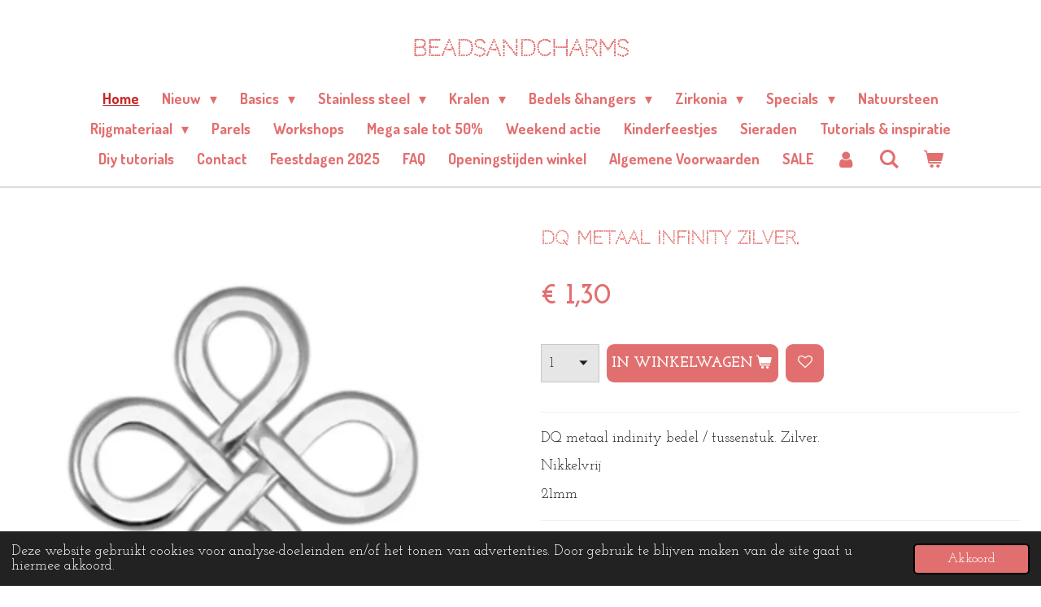

--- FILE ---
content_type: text/html; charset=UTF-8
request_url: https://www.beadsandcharms.nl/product/671127/dq-metaal-infinity-zilver
body_size: 18151
content:
<!DOCTYPE html>
<html lang="nl">
    <head>
        <meta http-equiv="Content-Type" content="text/html; charset=utf-8">
        <meta name="viewport" content="width=device-width, initial-scale=1.0, maximum-scale=5.0">
        <meta http-equiv="X-UA-Compatible" content="IE=edge">
        <link rel="canonical" href="https://www.beadsandcharms.nl/product/671127/dq-metaal-infinity-zilver">
        <link rel="sitemap" type="application/xml" href="https://www.beadsandcharms.nl/sitemap.xml">
        <meta property="og:title" content="DQ metaal infinity zilver.  | Beads and charms">
        <meta property="og:url" content="https://www.beadsandcharms.nl/product/671127/dq-metaal-infinity-zilver">
        <base href="https://www.beadsandcharms.nl/">
        <meta name="description" property="og:description" content="DQ metaal indinity bedel / tussenstuk. Zilver.
Nikkelvrij
21mm">
                <script nonce="76ab3c430471f9a7bc2476373d51dbb9">
            
            window.JOUWWEB = window.JOUWWEB || {};
            window.JOUWWEB.application = window.JOUWWEB.application || {};
            window.JOUWWEB.application = {"backends":[{"domain":"jouwweb.nl","freeDomain":"jouwweb.site"},{"domain":"webador.com","freeDomain":"webadorsite.com"},{"domain":"webador.de","freeDomain":"webadorsite.com"},{"domain":"webador.fr","freeDomain":"webadorsite.com"},{"domain":"webador.es","freeDomain":"webadorsite.com"},{"domain":"webador.it","freeDomain":"webadorsite.com"},{"domain":"jouwweb.be","freeDomain":"jouwweb.site"},{"domain":"webador.ie","freeDomain":"webadorsite.com"},{"domain":"webador.co.uk","freeDomain":"webadorsite.com"},{"domain":"webador.at","freeDomain":"webadorsite.com"},{"domain":"webador.be","freeDomain":"webadorsite.com"},{"domain":"webador.ch","freeDomain":"webadorsite.com"},{"domain":"webador.ch","freeDomain":"webadorsite.com"},{"domain":"webador.mx","freeDomain":"webadorsite.com"},{"domain":"webador.com","freeDomain":"webadorsite.com"},{"domain":"webador.dk","freeDomain":"webadorsite.com"},{"domain":"webador.se","freeDomain":"webadorsite.com"},{"domain":"webador.no","freeDomain":"webadorsite.com"},{"domain":"webador.fi","freeDomain":"webadorsite.com"},{"domain":"webador.ca","freeDomain":"webadorsite.com"},{"domain":"webador.ca","freeDomain":"webadorsite.com"},{"domain":"webador.pl","freeDomain":"webadorsite.com"},{"domain":"webador.com.au","freeDomain":"webadorsite.com"},{"domain":"webador.nz","freeDomain":"webadorsite.com"}],"editorLocale":"nl-NL","editorTimezone":"Europe\/Amsterdam","editorLanguage":"nl","analytics4TrackingId":"G-E6PZPGE4QM","analyticsDimensions":[],"backendDomain":"www.jouwweb.nl","backendShortDomain":"jouwweb.nl","backendKey":"jouwweb-nl","freeWebsiteDomain":"jouwweb.site","noSsl":false,"build":{"reference":"bdb0db9"},"linkHostnames":["www.jouwweb.nl","www.webador.com","www.webador.de","www.webador.fr","www.webador.es","www.webador.it","www.jouwweb.be","www.webador.ie","www.webador.co.uk","www.webador.at","www.webador.be","www.webador.ch","fr.webador.ch","www.webador.mx","es.webador.com","www.webador.dk","www.webador.se","www.webador.no","www.webador.fi","www.webador.ca","fr.webador.ca","www.webador.pl","www.webador.com.au","www.webador.nz"],"assetsUrl":"https:\/\/assets.jwwb.nl","loginUrl":"https:\/\/www.jouwweb.nl\/inloggen","publishUrl":"https:\/\/www.jouwweb.nl\/v2\/website\/1065077\/publish-proxy","adminUserOrIp":false,"pricing":{"plans":{"lite":{"amount":"700","currency":"EUR"},"pro":{"amount":"1200","currency":"EUR"},"business":{"amount":"2400","currency":"EUR"}},"yearlyDiscount":{"price":{"amount":"4800","currency":"EUR"},"ratio":0.17,"percent":"17%","discountPrice":{"amount":"4800","currency":"EUR"},"termPricePerMonth":{"amount":"2400","currency":"EUR"},"termPricePerYear":{"amount":"24000","currency":"EUR"}}},"hcUrl":{"add-product-variants":"https:\/\/help.jouwweb.nl\/hc\/nl\/articles\/28594307773201","basic-vs-advanced-shipping":"https:\/\/help.jouwweb.nl\/hc\/nl\/articles\/28594268794257","html-in-head":"https:\/\/help.jouwweb.nl\/hc\/nl\/articles\/28594336422545","link-domain-name":"https:\/\/help.jouwweb.nl\/hc\/nl\/articles\/28594325307409","optimize-for-mobile":"https:\/\/help.jouwweb.nl\/hc\/nl\/articles\/28594312927121","seo":"https:\/\/help.jouwweb.nl\/hc\/nl\/sections\/28507243966737","transfer-domain-name":"https:\/\/help.jouwweb.nl\/hc\/nl\/articles\/28594325232657","website-not-secure":"https:\/\/help.jouwweb.nl\/hc\/nl\/articles\/28594252935825"}};
            window.JOUWWEB.brand = {"type":"jouwweb","name":"JouwWeb","domain":"JouwWeb.nl","supportEmail":"support@jouwweb.nl"};
                    
                window.JOUWWEB = window.JOUWWEB || {};
                window.JOUWWEB.websiteRendering = {"locale":"nl-NL","timezone":"Europe\/Amsterdam","routes":{"api\/upload\/product-field":"\/_api\/upload\/product-field","checkout\/cart":"\/winkelwagen","payment":"\/bestelling-afronden\/:publicOrderId","payment\/forward":"\/bestelling-afronden\/:publicOrderId\/forward","public-order":"\/bestelling\/:publicOrderId","checkout\/authorize":"\/winkelwagen\/authorize\/:gateway","wishlist":"\/verlanglijst"}};
                                                    window.JOUWWEB.website = {"id":1065077,"locale":"nl-NL","enabled":true,"title":"Beads and charms","hasTitle":true,"roleOfLoggedInUser":null,"ownerLocale":"nl-NL","plan":"business","freeWebsiteDomain":"jouwweb.site","backendKey":"jouwweb-nl","currency":"EUR","defaultLocale":"nl-NL","url":"https:\/\/www.beadsandcharms.nl\/","homepageSegmentId":4118927,"category":"webshop","isOffline":false,"isPublished":true,"locales":["nl-NL"],"allowed":{"ads":false,"credits":true,"externalLinks":true,"slideshow":true,"customDefaultSlideshow":true,"hostedAlbums":true,"moderators":true,"mailboxQuota":10,"statisticsVisitors":true,"statisticsDetailed":true,"statisticsMonths":-1,"favicon":true,"password":true,"freeDomains":0,"freeMailAccounts":2,"canUseLanguages":false,"fileUpload":true,"legacyFontSize":false,"webshop":true,"products":-1,"imageText":false,"search":true,"audioUpload":true,"videoUpload":5000,"allowDangerousForms":false,"allowHtmlCode":true,"mobileBar":true,"sidebar":true,"poll":false,"allowCustomForms":true,"allowBusinessListing":true,"allowCustomAnalytics":true,"allowAccountingLink":true,"digitalProducts":true,"sitemapElement":false},"mobileBar":{"enabled":false,"theme":"accent","email":{"active":false},"location":{"active":false},"phone":{"active":false},"whatsapp":{"active":false},"social":{"active":false,"network":"facebook"}},"webshop":{"enabled":true,"currency":"EUR","taxEnabled":true,"taxInclusive":true,"vatDisclaimerVisible":false,"orderNotice":"<p>Indien u speciale wensen heeft kunt u deze doorgeven via het Opmerkingen-veld in de laatste stap.<\/p>","orderConfirmation":"<p>Hi beauty. Hartelijk bedankt voor je bestelling! Wij zullen ons uiterste best doen deze order met zorg voor je in te pakken en zo snel mogenlijk bij jou thuis te laten bezorgen.<\/p>","freeShipping":true,"freeShippingAmount":"25.00","shippingDisclaimerVisible":false,"pickupAllowed":true,"couponAllowed":true,"detailsPageAvailable":true,"socialMediaVisible":true,"termsPage":null,"termsPageUrl":null,"extraTerms":null,"pricingVisible":true,"orderButtonVisible":true,"shippingAdvanced":true,"shippingAdvancedBackEnd":true,"soldOutVisible":true,"backInStockNotificationEnabled":true,"canAddProducts":true,"nextOrderNumber":9900,"allowedServicePoints":[],"sendcloudConfigured":false,"sendcloudFallbackPublicKey":"a3d50033a59b4a598f1d7ce7e72aafdf","taxExemptionAllowed":true,"invoiceComment":null,"emptyCartVisible":true,"minimumOrderPrice":null,"productNumbersEnabled":true,"wishlistEnabled":true,"hideTaxOnCart":false},"isTreatedAsWebshop":true};                            window.JOUWWEB.cart = {"products":[],"coupon":null,"shippingCountryCode":null,"shippingChoice":null,"breakdown":[]};                            window.JOUWWEB.scripts = ["website-rendering\/webshop"];                        window.parent.JOUWWEB.colorPalette = window.JOUWWEB.colorPalette;
        </script>
                <title>DQ metaal infinity zilver.  | Beads and charms</title>
                                            <link href="https://primary.jwwb.nl/public/o/q/d/temp-sevliaskunsqauykwpnn/touch-icon-iphone.png?bust=1735293989" rel="apple-touch-icon" sizes="60x60">                                                <link href="https://primary.jwwb.nl/public/o/q/d/temp-sevliaskunsqauykwpnn/touch-icon-ipad.png?bust=1735293989" rel="apple-touch-icon" sizes="76x76">                                                <link href="https://primary.jwwb.nl/public/o/q/d/temp-sevliaskunsqauykwpnn/touch-icon-iphone-retina.png?bust=1735293989" rel="apple-touch-icon" sizes="120x120">                                                <link href="https://primary.jwwb.nl/public/o/q/d/temp-sevliaskunsqauykwpnn/touch-icon-ipad-retina.png?bust=1735293989" rel="apple-touch-icon" sizes="152x152">                                                <link href="https://primary.jwwb.nl/public/o/q/d/temp-sevliaskunsqauykwpnn/favicon.png?bust=1735293989" rel="shortcut icon">                                                <link href="https://primary.jwwb.nl/public/o/q/d/temp-sevliaskunsqauykwpnn/favicon.png?bust=1735293989" rel="icon">                                        <meta property="og:image" content="https&#x3A;&#x2F;&#x2F;primary.jwwb.nl&#x2F;public&#x2F;o&#x2F;q&#x2F;d&#x2F;temp-sevliaskunsqauykwpnn&#x2F;a23gnr&#x2F;DE3EC111-668D-4AB6-8354-70A41EB51893.jpeg">
                                    <meta name="twitter:card" content="summary_large_image">
                        <meta property="twitter:image" content="https&#x3A;&#x2F;&#x2F;primary.jwwb.nl&#x2F;public&#x2F;o&#x2F;q&#x2F;d&#x2F;temp-sevliaskunsqauykwpnn&#x2F;a23gnr&#x2F;DE3EC111-668D-4AB6-8354-70A41EB51893.jpeg">
                                                    <script src="https://plausible.io/js/script.manual.js" nonce="76ab3c430471f9a7bc2476373d51dbb9" data-turbo-track="reload" defer data-domain="shard2.jouwweb.nl"></script>
<link rel="stylesheet" type="text/css" href="https://gfonts.jwwb.nl/css?display=fallback&amp;family=Josefin+Slab%3A400%2C700%2C400italic%2C700italic%7CCodystar%3A400%2C700%2C400italic%2C700italic%7CDosis%3A400%2C700%2C400italic%2C700italic" nonce="76ab3c430471f9a7bc2476373d51dbb9" data-turbo-track="dynamic">
<script src="https://assets.jwwb.nl/assets/build/website-rendering/nl-NL.js?bust=af8dcdef13a1895089e9" nonce="76ab3c430471f9a7bc2476373d51dbb9" data-turbo-track="reload" defer></script>
<script src="https://assets.jwwb.nl/assets/website-rendering/runtime.cee983c75391f900fb05.js?bust=4ce5de21b577bc4120dd" nonce="76ab3c430471f9a7bc2476373d51dbb9" data-turbo-track="reload" defer></script>
<script src="https://assets.jwwb.nl/assets/website-rendering/812.881ee67943804724d5af.js?bust=78ab7ad7d6392c42d317" nonce="76ab3c430471f9a7bc2476373d51dbb9" data-turbo-track="reload" defer></script>
<script src="https://assets.jwwb.nl/assets/website-rendering/main.5cc2a9179e0462270809.js?bust=47fa63093185ee0400ae" nonce="76ab3c430471f9a7bc2476373d51dbb9" data-turbo-track="reload" defer></script>
<link rel="preload" href="https://assets.jwwb.nl/assets/website-rendering/styles.c611799110a447e67981.css?bust=226f06dc4f39cd5a64cc" as="style">
<link rel="preload" href="https://assets.jwwb.nl/assets/website-rendering/fonts/icons-website-rendering/font/website-rendering.woff2?bust=bd2797014f9452dadc8e" as="font" crossorigin>
<link rel="preconnect" href="https://gfonts.jwwb.nl">
<link rel="stylesheet" type="text/css" href="https://assets.jwwb.nl/assets/website-rendering/styles.c611799110a447e67981.css?bust=226f06dc4f39cd5a64cc" nonce="76ab3c430471f9a7bc2476373d51dbb9" data-turbo-track="dynamic">
<link rel="preconnect" href="https://assets.jwwb.nl">
<link rel="stylesheet" type="text/css" href="https://primary.jwwb.nl/public/o/q/d/temp-sevliaskunsqauykwpnn/style.css?bust=1768843305" nonce="76ab3c430471f9a7bc2476373d51dbb9" data-turbo-track="dynamic">    </head>
    <body
        id="top"
        class="jw-is-no-slideshow jw-header-is-text jw-is-segment-product jw-is-frontend jw-is-no-sidebar jw-is-no-messagebar jw-is-no-touch-device jw-is-no-mobile"
                                    data-jouwweb-page="671127"
                                                data-jouwweb-segment-id="671127"
                                                data-jouwweb-segment-type="product"
                                                data-template-threshold="960"
                                                data-template-name="fresh"
                            itemscope
        itemtype="https://schema.org/Product"
    >
                                    <meta itemprop="url" content="https://www.beadsandcharms.nl/product/671127/dq-metaal-infinity-zilver">
        <a href="#main-content" class="jw-skip-link">
            Ga direct naar de hoofdinhoud        </a>
        <div class="jw-background"></div>
        <div class="jw-body">
            <div class="jw-mobile-menu jw-mobile-is-text js-mobile-menu">
            <button
            type="button"
            class="jw-mobile-menu__button jw-mobile-toggle"
            aria-label="Open / sluit menu"
        >
            <span class="jw-icon-burger"></span>
        </button>
        <div class="jw-mobile-header jw-mobile-header--text">
        <a            class="jw-mobile-header-content"
                            href="/"
                        >
                                        <div class="jw-mobile-text">
                    <span style="display: inline-block; font-size: 30px;"><span style="display: inline-block; font-size: 30px;"> <span style="display: inline-block; font-size: 16px;"><span style="display: inline-block; font-size: 16px;"> <span style="display: inline-block; font-size: 16px;"><span style="display: inline-block; font-size: 16px;"> <span style="display: inline-block; font-size: 30px;"><span style="display: inline-block; font-size: 30px;"> <span style="display: inline-block; font-size: 16px;"><span style="display: inline-block; font-size: 16px;"> <span style="display: inline-block; font-size: 16px;"><span style="display: inline-block; font-size: 16px;"> <span style="display: inline-block; font-size: 16px;"><span style="display: inline-block; font-size: 16px;"> <span style="display: inline-block; font-size: 30px;"><span style="display: inline-block; font-size: 30px;"> <span style="display: inline-block; font-size: 16px;"><span style="display: inline-block; font-size: 16px;"> <span style="display: inline-block; font-size: 16px;"><span style="display: inline-block; font-size: 16px;"> <span style="display: inline-block; font-size: 16px;"><span style="display: inline-block; font-size: 16px;"> <span style="display: inline-block; font-size: 30px;"><span style="display: inline-block; font-size: 30px;"> <span style="display: inline-block; font-size: 16px;"><span style="display: inline-block; font-size: 16px;"> <span style="display: inline-block; font-size: 16px;"><span style="display: inline-block; font-size: 16px;"> <span style="display: inline-block; font-size: 30px;"><span style="display: inline-block; font-size: 18px;"><span style="font-size: 150%;">Beadsandcharms</span></span></span> </span></span> </span></span> </span></span> </span></span> </span></span> </span></span> </span></span> </span></span> </span></span> </span></span> </span></span> </span></span> </span></span> </span></span>                </div>
                    </a>
    </div>

        <a
        href="/winkelwagen"
        class="jw-mobile-menu__button jw-mobile-header-cart"
        aria-label="Bekijk winkelwagen"
    >
        <span class="jw-icon-badge-wrapper">
            <span class="website-rendering-icon-basket" aria-hidden="true"></span>
            <span class="jw-icon-badge hidden" aria-hidden="true"></span>
        </span>
    </a>
    
    </div>
    <div class="jw-mobile-menu-search jw-mobile-menu-search--hidden">
        <form
            action="/zoeken"
            method="get"
            class="jw-mobile-menu-search__box"
        >
            <input
                type="text"
                name="q"
                value=""
                placeholder="Zoeken..."
                class="jw-mobile-menu-search__input"
                aria-label="Zoeken"
            >
            <button type="submit" class="jw-btn jw-btn--style-flat jw-mobile-menu-search__button" aria-label="Zoeken">
                <span class="website-rendering-icon-search" aria-hidden="true"></span>
            </button>
            <button type="button" class="jw-btn jw-btn--style-flat jw-mobile-menu-search__button js-cancel-search" aria-label="Zoekopdracht annuleren">
                <span class="website-rendering-icon-cancel" aria-hidden="true"></span>
            </button>
        </form>
    </div>
            <script nonce="76ab3c430471f9a7bc2476373d51dbb9">
    JOUWWEB.templateConfig = {
        header: {
            mobileSelector: '.jw-mobile-menu',
            updatePusher: function (headerHeight, state) {
                $('.jw-menu-clone').css('top', headerHeight);
            },
        },
    };
</script>
<div class="wrapper">
    <div class="topmenu">
        <header class="header">
            <div class="topmenu-inner js-topbar-content-container">
                <div class="jw-header-logo">
        <div
    class="jw-header jw-header-title-container jw-header-text jw-header-text-toggle"
    data-stylable="true"
>
    <a        id="jw-header-title"
        class="jw-header-title"
                    href="/"
            >
        <span style="display: inline-block; font-size: 30px;"><span style="display: inline-block; font-size: 30px;"> <span style="display: inline-block; font-size: 16px;"><span style="display: inline-block; font-size: 16px;"> <span style="display: inline-block; font-size: 16px;"><span style="display: inline-block; font-size: 16px;"> <span style="display: inline-block; font-size: 30px;"><span style="display: inline-block; font-size: 30px;"> <span style="display: inline-block; font-size: 16px;"><span style="display: inline-block; font-size: 16px;"> <span style="display: inline-block; font-size: 16px;"><span style="display: inline-block; font-size: 16px;"> <span style="display: inline-block; font-size: 16px;"><span style="display: inline-block; font-size: 16px;"> <span style="display: inline-block; font-size: 30px;"><span style="display: inline-block; font-size: 30px;"> <span style="display: inline-block; font-size: 16px;"><span style="display: inline-block; font-size: 16px;"> <span style="display: inline-block; font-size: 16px;"><span style="display: inline-block; font-size: 16px;"> <span style="display: inline-block; font-size: 16px;"><span style="display: inline-block; font-size: 16px;"> <span style="display: inline-block; font-size: 30px;"><span style="display: inline-block; font-size: 30px;"> <span style="display: inline-block; font-size: 16px;"><span style="display: inline-block; font-size: 16px;"> <span style="display: inline-block; font-size: 16px;"><span style="display: inline-block; font-size: 16px;"> <span style="display: inline-block; font-size: 30px;"><span style="display: inline-block; font-size: 18px;"><span style="font-size: 150%;">Beadsandcharms</span></span></span> </span></span> </span></span> </span></span> </span></span> </span></span> </span></span> </span></span> </span></span> </span></span> </span></span> </span></span> </span></span> </span></span> </span></span>    </a>
</div>
</div>
                <nav class="jw-menu-copy">
                    <ul
    id="jw-menu"
    class="jw-menu jw-menu-horizontal"
            >
            <li
    class="jw-menu-item jw-menu-is-active"
>
        <a        class="jw-menu-link js-active-menu-item"
        href="/"                                            data-page-link-id="4118927"
                            >
                <span class="">
            Home        </span>
            </a>
                </li>
            <li
    class="jw-menu-item jw-menu-has-submenu"
>
        <a        class="jw-menu-link"
        href="/nieuw"                                            data-page-link-id="8246851"
                            >
                <span class="">
            Nieuw        </span>
                    <span class="jw-arrow jw-arrow-toplevel"></span>
            </a>
                    <ul
            class="jw-submenu"
                    >
                            <li
    class="jw-menu-item"
>
        <a        class="jw-menu-link"
        href="/nieuw/nieuw-januari-2026"                                            data-page-link-id="32557847"
                            >
                <span class="">
            Nieuw Januari 2026        </span>
            </a>
                </li>
                            <li
    class="jw-menu-item"
>
        <a        class="jw-menu-link"
        href="/nieuw/nieuw-december-2025"                                            data-page-link-id="32249966"
                            >
                <span class="">
            Nieuw December 2025        </span>
            </a>
                </li>
                            <li
    class="jw-menu-item"
>
        <a        class="jw-menu-link"
        href="/nieuw/nieuw-november-2025"                                            data-page-link-id="31475772"
                            >
                <span class="">
            Nieuw November 2025        </span>
            </a>
                </li>
                            <li
    class="jw-menu-item"
>
        <a        class="jw-menu-link"
        href="/nieuw/nieuw-oktober-2025"                                            data-page-link-id="30734572"
                            >
                <span class="">
            Nieuw Oktober 2025        </span>
            </a>
                </li>
                            <li
    class="jw-menu-item"
>
        <a        class="jw-menu-link"
        href="/nieuw/nieuw-september-2025"                                            data-page-link-id="30119420"
                            >
                <span class="">
            Nieuw september 2025        </span>
            </a>
                </li>
                            <li
    class="jw-menu-item"
>
        <a        class="jw-menu-link"
        href="/nieuw/nieuw-augustus"                                            data-page-link-id="29905723"
                            >
                <span class="">
            Nieuw augustus        </span>
            </a>
                </li>
                            <li
    class="jw-menu-item"
>
        <a        class="jw-menu-link"
        href="/nieuw/nieuw-juli-2025"                                            data-page-link-id="29224647"
                            >
                <span class="">
            Nieuw juli 2025        </span>
            </a>
                </li>
                            <li
    class="jw-menu-item"
>
        <a        class="jw-menu-link"
        href="/nieuw/nieuw-juni"                                            data-page-link-id="29071599"
                            >
                <span class="">
            Nieuw juni        </span>
            </a>
                </li>
                            <li
    class="jw-menu-item"
>
        <a        class="jw-menu-link"
        href="/nieuw/nieuw-mei-2025"                                            data-page-link-id="28052475"
                            >
                <span class="">
            Nieuw Mei 2025        </span>
            </a>
                </li>
                            <li
    class="jw-menu-item"
>
        <a        class="jw-menu-link"
        href="/nieuw/nieuw-april-2025"                                            data-page-link-id="27661259"
                            >
                <span class="">
            Nieuw April 2025        </span>
            </a>
                </li>
                            <li
    class="jw-menu-item"
>
        <a        class="jw-menu-link"
        href="/nieuw/nieuw-februari"                                            data-page-link-id="26313897"
                            >
                <span class="">
            Nieuw februari        </span>
            </a>
                </li>
                    </ul>
        </li>
            <li
    class="jw-menu-item jw-menu-has-submenu"
>
        <a        class="jw-menu-link"
        href="/basics"                                            data-page-link-id="19177759"
                            >
                <span class="">
            Basics        </span>
                    <span class="jw-arrow jw-arrow-toplevel"></span>
            </a>
                    <ul
            class="jw-submenu"
                    >
                            <li
    class="jw-menu-item"
>
        <a        class="jw-menu-link"
        href="/basics/alle-basics"                                            data-page-link-id="4656696"
                            >
                <span class="">
            Alle Basics        </span>
            </a>
                </li>
                            <li
    class="jw-menu-item"
>
        <a        class="jw-menu-link"
        href="/basics/alle-jasseron-ketting"                                            data-page-link-id="4144751"
                            >
                <span class="">
            Alle Jasseron &amp; ketting        </span>
            </a>
                </li>
                            <li
    class="jw-menu-item"
>
        <a        class="jw-menu-link"
        href="/basics/beadalon"                                            data-page-link-id="19179822"
                            >
                <span class="">
            Beadalon        </span>
            </a>
                </li>
                            <li
    class="jw-menu-item"
>
        <a        class="jw-menu-link"
        href="/basics/925-zilver"                                            data-page-link-id="4515561"
                            >
                <span class="">
            925 zilver        </span>
            </a>
                </li>
                            <li
    class="jw-menu-item"
>
        <a        class="jw-menu-link"
        href="/basics/oorbellen-ringen"                                            data-page-link-id="4152540"
                            >
                <span class="">
            Oorbellen / ringen        </span>
            </a>
                </li>
                            <li
    class="jw-menu-item"
>
        <a        class="jw-menu-link"
        href="/basics/dq-onderdelen"                                            data-page-link-id="4142687"
                            >
                <span class="">
            DQ onderdelen        </span>
            </a>
                </li>
                    </ul>
        </li>
            <li
    class="jw-menu-item jw-menu-has-submenu"
>
        <a        class="jw-menu-link"
        href="/stainless-steel"                                            data-page-link-id="19172815"
                            >
                <span class="">
            Stainless steel        </span>
                    <span class="jw-arrow jw-arrow-toplevel"></span>
            </a>
                    <ul
            class="jw-submenu"
                    >
                            <li
    class="jw-menu-item"
>
        <a        class="jw-menu-link"
        href="/stainless-steel/stainless-steel-kralen"                                            data-page-link-id="27440240"
                            >
                <span class="">
            Stainless steel kralen        </span>
            </a>
                </li>
                            <li
    class="jw-menu-item"
>
        <a        class="jw-menu-link"
        href="/stainless-steel/stainless-steel-initials-letters"                                            data-page-link-id="7286413"
                            >
                <span class="">
            Stainless steel initials / letters        </span>
            </a>
                </li>
                            <li
    class="jw-menu-item"
>
        <a        class="jw-menu-link"
        href="/stainless-steel/stainless-steel-bedels-tussenstukken"                                            data-page-link-id="7198502"
                            >
                <span class="">
            Stainless steel bedels &amp; tussenstukken        </span>
            </a>
                </li>
                            <li
    class="jw-menu-item"
>
        <a        class="jw-menu-link"
        href="/stainless-steel/stainless-steel-onderdelen"                                            data-page-link-id="4341096"
                            >
                <span class="">
            Stainless steel onderdelen        </span>
            </a>
                </li>
                            <li
    class="jw-menu-item"
>
        <a        class="jw-menu-link"
        href="/stainless-steel/stainless-steel-jasseron"                                            data-page-link-id="19173522"
                            >
                <span class="">
            Stainless steel Jasseron        </span>
            </a>
                </li>
                            <li
    class="jw-menu-item"
>
        <a        class="jw-menu-link"
        href="/stainless-steel/kant-en-klare-kettingen-armbanden"                                            data-page-link-id="7013693"
                            >
                <span class="">
            Kant en klare kettingen / armbanden        </span>
            </a>
                </li>
                    </ul>
        </li>
            <li
    class="jw-menu-item jw-menu-has-submenu"
>
        <a        class="jw-menu-link"
        href="/kralen"                                            data-page-link-id="4152523"
                            >
                <span class="">
            Kralen        </span>
                    <span class="jw-arrow jw-arrow-toplevel"></span>
            </a>
                    <ul
            class="jw-submenu"
                    >
                            <li
    class="jw-menu-item"
>
        <a        class="jw-menu-link"
        href="/kralen/rocailles-2mm"                                            data-page-link-id="4128178"
                            >
                <span class="">
            Rocailles 2mm        </span>
            </a>
                </li>
                            <li
    class="jw-menu-item"
>
        <a        class="jw-menu-link"
        href="/kralen/rocailles-3mm"                                            data-page-link-id="5783532"
                            >
                <span class="">
            Rocailles 3mm        </span>
            </a>
                </li>
                            <li
    class="jw-menu-item"
>
        <a        class="jw-menu-link"
        href="/kralen/rocailles-4mm"                                            data-page-link-id="4124340"
                            >
                <span class="">
            Rocailles 4MM        </span>
            </a>
                </li>
                            <li
    class="jw-menu-item jw-menu-has-submenu"
>
        <a        class="jw-menu-link"
        href="/kralen/miyuki-1"                                            data-page-link-id="9640146"
                            >
                <span class="">
            Miyuki        </span>
                    <span class="jw-arrow"></span>
            </a>
                    <ul
            class="jw-submenu"
                    >
                            <li
    class="jw-menu-item"
>
        <a        class="jw-menu-link"
        href="/kralen/miyuki-1/miyuki-rocailles-15-0-1-6mm"                                            data-page-link-id="32237084"
                            >
                <span class="">
            Miyuki rocailles 15/0 1,6mm        </span>
            </a>
                </li>
                            <li
    class="jw-menu-item"
>
        <a        class="jw-menu-link"
        href="/kralen/miyuki-1/miyuki-rocailles-11-0-2mm"                                            data-page-link-id="4457336"
                            >
                <span class="">
            Miyuki rocailles 11/0 2mm        </span>
            </a>
                </li>
                            <li
    class="jw-menu-item"
>
        <a        class="jw-menu-link"
        href="/kralen/miyuki-1/miyuki-rocailles-8-0-3mm"                                            data-page-link-id="4934215"
                            >
                <span class="">
            Miyuki rocailles 8/0 3mm        </span>
            </a>
                </li>
                            <li
    class="jw-menu-item"
>
        <a        class="jw-menu-link"
        href="/kralen/miyuki-1/miyuki-rocailles-6-0-4mm"                                            data-page-link-id="4937571"
                            >
                <span class="">
            Miyuki rocailles 6/0. 4mm        </span>
            </a>
                </li>
                            <li
    class="jw-menu-item"
>
        <a        class="jw-menu-link"
        href="/kralen/miyuki-1/miyuki-tila"                                            data-page-link-id="5847786"
                            >
                <span class="">
            Miyuki Tila        </span>
            </a>
                </li>
                            <li
    class="jw-menu-item"
>
        <a        class="jw-menu-link"
        href="/kralen/miyuki-1/miyuki-draad-en-accessoires"                                            data-page-link-id="9635623"
                            >
                <span class="">
            Miyuki draad en accessoires        </span>
            </a>
                </li>
                            <li
    class="jw-menu-item"
>
        <a        class="jw-menu-link"
        href="/kralen/miyuki-1/miyuki-delica-s"                                            data-page-link-id="4152543"
                            >
                <span class="">
            Miyuki delica’s        </span>
            </a>
                </li>
                            <li
    class="jw-menu-item"
>
        <a        class="jw-menu-link"
        href="/kralen/miyuki-1/miyuki-bugles"                                            data-page-link-id="24084957"
                            >
                <span class="">
            Miyuki Bugles        </span>
            </a>
                </li>
                    </ul>
        </li>
                            <li
    class="jw-menu-item"
>
        <a        class="jw-menu-link"
        href="/kralen/message-beads"                                            data-page-link-id="8146620"
                            >
                <span class="">
            Message Beads        </span>
            </a>
                </li>
                            <li
    class="jw-menu-item"
>
        <a        class="jw-menu-link"
        href="/kralen/kralen-dq"                                            data-page-link-id="4143052"
                            >
                <span class="">
            Kralen DQ        </span>
            </a>
                </li>
                            <li
    class="jw-menu-item jw-menu-has-submenu"
>
        <a        class="jw-menu-link"
        href="/kralen/natuursteen-kralen"                                            data-page-link-id="19753463"
                            >
                <span class="">
            Natuursteen kralen        </span>
                    <span class="jw-arrow"></span>
            </a>
                    <ul
            class="jw-submenu"
                    >
                            <li
    class="jw-menu-item"
>
        <a        class="jw-menu-link"
        href="/kralen/natuursteen-kralen/natuursteen-kralen-2mm"                                            data-page-link-id="25332325"
                            >
                <span class="">
            Natuursteen kralen 2mm        </span>
            </a>
                </li>
                            <li
    class="jw-menu-item"
>
        <a        class="jw-menu-link"
        href="/kralen/natuursteen-kralen/natuursteen-kralen-3mm"                                            data-page-link-id="23135066"
                            >
                <span class="">
            Natuursteen kralen 3mm        </span>
            </a>
                </li>
                            <li
    class="jw-menu-item"
>
        <a        class="jw-menu-link"
        href="/kralen/natuursteen-kralen/natuursteen-kralen-4mm"                                            data-page-link-id="19753481"
                            >
                <span class="">
            Natuursteen kralen 4mm        </span>
            </a>
                </li>
                            <li
    class="jw-menu-item"
>
        <a        class="jw-menu-link"
        href="/kralen/natuursteen-kralen/natuursteen-kralen-6mm"                                            data-page-link-id="19725072"
                            >
                <span class="">
            Natuursteen kralen 6mm        </span>
            </a>
                </li>
                            <li
    class="jw-menu-item"
>
        <a        class="jw-menu-link"
        href="/kralen/natuursteen-kralen/natuursteen-kralen-tubes-cubes"                                            data-page-link-id="21898790"
                            >
                <span class="">
            Natuursteen kralen tubes. &amp; Cubes        </span>
            </a>
                </li>
                            <li
    class="jw-menu-item"
>
        <a        class="jw-menu-link"
        href="/kralen/natuursteen-kralen/natuursteen-rondellen"                                            data-page-link-id="32841563"
                            >
                <span class="">
            Natuursteen Rondellen        </span>
            </a>
                </li>
                            <li
    class="jw-menu-item"
>
        <a        class="jw-menu-link"
        href="/kralen/natuursteen-kralen/natuursteen-kralen-alle"                                            data-page-link-id="4342128"
                            >
                <span class="">
            Natuursteen kralen alle        </span>
            </a>
                </li>
                    </ul>
        </li>
                            <li
    class="jw-menu-item"
>
        <a        class="jw-menu-link"
        href="/kralen/bugles-glaskralen"                                            data-page-link-id="23870671"
                            >
                <span class="">
            Bugles glaskralen        </span>
            </a>
                </li>
                            <li
    class="jw-menu-item"
>
        <a        class="jw-menu-link"
        href="/kralen/katsuki-kralen"                                            data-page-link-id="4349199"
                            >
                <span class="">
            Katsuki kralen        </span>
            </a>
                </li>
                            <li
    class="jw-menu-item"
>
        <a        class="jw-menu-link"
        href="/kralen/letter-kralen"                                            data-page-link-id="4194776"
                            >
                <span class="">
            Letter kralen        </span>
            </a>
                </li>
                            <li
    class="jw-menu-item"
>
        <a        class="jw-menu-link"
        href="/kralen/fashion-facet-glas-kralen"                                            data-page-link-id="23356467"
                            >
                <span class="">
            Fashion facet glas kralen        </span>
            </a>
                </li>
                            <li
    class="jw-menu-item jw-menu-has-submenu"
>
        <a        class="jw-menu-link"
        href="/kralen/facet-kralen"                                            data-page-link-id="22001250"
                            >
                <span class="">
            Facet kralen        </span>
                    <span class="jw-arrow"></span>
            </a>
                    <ul
            class="jw-submenu"
                    >
                            <li
    class="jw-menu-item"
>
        <a        class="jw-menu-link"
        href="/kralen/facet-kralen/facet-kralen-2mm"                                            data-page-link-id="24978415"
                            >
                <span class="">
            Facet kralen 2mm        </span>
            </a>
                </li>
                            <li
    class="jw-menu-item"
>
        <a        class="jw-menu-link"
        href="/kralen/facet-kralen/facet-kralen-3x2mm"                                            data-page-link-id="25061845"
                            >
                <span class="">
            Facet kralen 3x2mm        </span>
            </a>
                </li>
                            <li
    class="jw-menu-item"
>
        <a        class="jw-menu-link"
        href="/kralen/facet-kralen/facetkralen-4x3mm"                                            data-page-link-id="4194735"
                            >
                <span class="">
            Facetkralen 4x3mm        </span>
            </a>
                </li>
                            <li
    class="jw-menu-item"
>
        <a        class="jw-menu-link"
        href="/kralen/facet-kralen/facet-kralen-6x4mm"                                            data-page-link-id="22001184"
                            >
                <span class="">
            Facet kralen 6x4mm        </span>
            </a>
                </li>
                            <li
    class="jw-menu-item"
>
        <a        class="jw-menu-link"
        href="/kralen/facet-kralen/facet-glas-kralen-8x6mm"                                            data-page-link-id="22001166"
                            >
                <span class="">
            Facet Glas kralen 8x6mm        </span>
            </a>
                </li>
                            <li
    class="jw-menu-item"
>
        <a        class="jw-menu-link"
        href="/kralen/facet-kralen/facet-kralen-cube"                                            data-page-link-id="25253207"
                            >
                <span class="">
            Facet kralen cube        </span>
            </a>
                </li>
                    </ul>
        </li>
                            <li
    class="jw-menu-item"
>
        <a        class="jw-menu-link"
        href="/kralen/glaskralen"                                            data-page-link-id="20616282"
                            >
                <span class="">
            Glaskralen        </span>
            </a>
                </li>
                            <li
    class="jw-menu-item"
>
        <a        class="jw-menu-link"
        href="/kralen/schelp-kralen-hangers"                                            data-page-link-id="4918994"
                            >
                <span class="">
            Schelp kralen &amp; hangers        </span>
            </a>
                </li>
                            <li
    class="jw-menu-item"
>
        <a        class="jw-menu-link"
        href="/kralen/disc-kralen"                                            data-page-link-id="7521571"
                            >
                <span class="">
            Disc kralen        </span>
            </a>
                </li>
                            <li
    class="jw-menu-item jw-menu-has-submenu"
>
        <a        class="jw-menu-link"
        href="/kralen/acryl-kralen"                                            data-page-link-id="7181089"
                            >
                <span class="">
            Acryl kralen        </span>
                    <span class="jw-arrow"></span>
            </a>
                    <ul
            class="jw-submenu"
                    >
                            <li
    class="jw-menu-item"
>
        <a        class="jw-menu-link"
        href="/kralen/acryl-kralen/acrylkralen-4mm"                                            data-page-link-id="6205962"
                            >
                <span class="">
            Acrylkralen 4mm        </span>
            </a>
                </li>
                    </ul>
        </li>
                            <li
    class="jw-menu-item"
>
        <a        class="jw-menu-link"
        href="/kralen/kralen-metaal"                                            data-page-link-id="5614510"
                            >
                <span class="">
            Kralen Metaal        </span>
            </a>
                </li>
                            <li
    class="jw-menu-item"
>
        <a        class="jw-menu-link"
        href="/kralen/acrylkralen-6mm"                                            data-page-link-id="4194734"
                            >
                <span class="">
            Acrylkralen 6mm        </span>
            </a>
                </li>
                            <li
    class="jw-menu-item"
>
        <a        class="jw-menu-link"
        href="/kralen/evil-eye-kralen"                                            data-page-link-id="5027361"
                            >
                <span class="">
            Evil eye kralen        </span>
            </a>
                </li>
                            <li
    class="jw-menu-item"
>
        <a        class="jw-menu-link"
        href="/kralen/millefiori-kralen"                                            data-page-link-id="14936074"
                            >
                <span class="">
            Millefiori kralen        </span>
            </a>
                </li>
                            <li
    class="jw-menu-item"
>
        <a        class="jw-menu-link"
        href="/kralen/opaque-glaskralen"                                            data-page-link-id="5213960"
                            >
                <span class="">
            Opaque glaskralen        </span>
            </a>
                </li>
                            <li
    class="jw-menu-item"
>
        <a        class="jw-menu-link"
        href="/kralen/polymeer-kralen"                                            data-page-link-id="7008722"
                            >
                <span class="">
            Polymeer kralen        </span>
            </a>
                </li>
                            <li
    class="jw-menu-item"
>
        <a        class="jw-menu-link"
        href="/kralen/roosjes-kralen"                                            data-page-link-id="7714071"
                            >
                <span class="">
            Roosjes kralen        </span>
            </a>
                </li>
                            <li
    class="jw-menu-item"
>
        <a        class="jw-menu-link"
        href="/kralen/les-perles-par-puca"                                            data-page-link-id="7140681"
                            >
                <span class="">
            Les perles par Puca®        </span>
            </a>
                </li>
                            <li
    class="jw-menu-item"
>
        <a        class="jw-menu-link"
        href="/kralen/glas-parels"                                            data-page-link-id="4707984"
                            >
                <span class="">
            Glas parels        </span>
            </a>
                </li>
                            <li
    class="jw-menu-item"
>
        <a        class="jw-menu-link"
        href="/kralen/keramiek-kralen"                                            data-page-link-id="8619604"
                            >
                <span class="">
            Keramiek kralen        </span>
            </a>
                </li>
                    </ul>
        </li>
            <li
    class="jw-menu-item jw-menu-has-submenu"
>
        <a        class="jw-menu-link"
        href="/bedels-hangers"                                            data-page-link-id="19179998"
                            >
                <span class="">
            Bedels &amp;hangers        </span>
                    <span class="jw-arrow jw-arrow-toplevel"></span>
            </a>
                    <ul
            class="jw-submenu"
                    >
                            <li
    class="jw-menu-item"
>
        <a        class="jw-menu-link"
        href="/bedels-hangers/bedels-en-hangers-alle"                                            data-page-link-id="4120673"
                            >
                <span class="">
            Bedels en hangers ( alle )        </span>
            </a>
                </li>
                            <li
    class="jw-menu-item"
>
        <a        class="jw-menu-link"
        href="/bedels-hangers/bedels-dq-designer-quality"                                            data-page-link-id="4120669"
                            >
                <span class="">
            Bedels DQ ( designer quality)        </span>
            </a>
                </li>
                            <li
    class="jw-menu-item"
>
        <a        class="jw-menu-link"
        href="/bedels-hangers/tussenstukken-2-ogen"                                            data-page-link-id="5799185"
                            >
                <span class="">
            Tussenstukken 2 ogen        </span>
            </a>
                </li>
                            <li
    class="jw-menu-item"
>
        <a        class="jw-menu-link"
        href="/bedels-hangers/glas-bedels-hangers"                                            data-page-link-id="20588361"
                            >
                <span class="">
            Glas bedels/hangers        </span>
            </a>
                </li>
                            <li
    class="jw-menu-item"
>
        <a        class="jw-menu-link"
        href="/bedels-hangers/bedels-dieren"                                            data-page-link-id="4293766"
                            >
                <span class="">
            Bedels dieren        </span>
            </a>
                </li>
                            <li
    class="jw-menu-item"
>
        <a        class="jw-menu-link"
        href="/bedels-hangers/initials"                                            data-page-link-id="12296504"
                            >
                <span class="">
            Initials        </span>
            </a>
                </li>
                            <li
    class="jw-menu-item"
>
        <a        class="jw-menu-link"
        href="/bedels-hangers/rose-goud-bedels-onderdelen"                                            data-page-link-id="8642124"
                            >
                <span class="">
            Rosè goud bedels &amp; onderdelen        </span>
            </a>
                </li>
                            <li
    class="jw-menu-item"
>
        <a        class="jw-menu-link"
        href="/bedels-hangers/tussenstukken-en-meer"                                            data-page-link-id="4152545"
                            >
                <span class="">
            Tussenstukken en meer        </span>
            </a>
                </li>
                    </ul>
        </li>
            <li
    class="jw-menu-item jw-menu-has-submenu"
>
        <a        class="jw-menu-link"
        href="/zirkonia"                                            data-page-link-id="19177939"
                            >
                <span class="">
            Zirkonia        </span>
                    <span class="jw-arrow jw-arrow-toplevel"></span>
            </a>
                    <ul
            class="jw-submenu"
                    >
                            <li
    class="jw-menu-item"
>
        <a        class="jw-menu-link"
        href="/zirkonia/zirkonia-onderdelen"                                            data-page-link-id="6858878"
                            >
                <span class="">
            Zirkonia onderdelen        </span>
            </a>
                </li>
                            <li
    class="jw-menu-item"
>
        <a        class="jw-menu-link"
        href="/zirkonia/zirkonia-bedels"                                            data-page-link-id="4813696"
                            >
                <span class="">
            Zirkonia bedels        </span>
            </a>
                </li>
                            <li
    class="jw-menu-item"
>
        <a        class="jw-menu-link"
        href="/zirkonia/zirkonia-letters-initials"                                            data-page-link-id="6858884"
                            >
                <span class="">
            Zirkonia letters / initials        </span>
            </a>
                </li>
                    </ul>
        </li>
            <li
    class="jw-menu-item jw-menu-has-submenu"
>
        <a        class="jw-menu-link"
        href="/specials"                                            data-page-link-id="19179933"
                            >
                <span class="">
            Specials        </span>
                    <span class="jw-arrow jw-arrow-toplevel"></span>
            </a>
                    <ul
            class="jw-submenu"
                    >
                            <li
    class="jw-menu-item"
>
        <a        class="jw-menu-link"
        href="/specials/schelpjes-en-accessoires"                                            data-page-link-id="4120670"
                            >
                <span class="">
            Schelpjes en accessoires        </span>
            </a>
                </li>
                            <li
    class="jw-menu-item"
>
        <a        class="jw-menu-link"
        href="/specials/kwastjes-pom-pom"                                            data-page-link-id="5571316"
                            >
                <span class="">
            Kwastjes &amp; pom pom        </span>
            </a>
                </li>
                            <li
    class="jw-menu-item"
>
        <a        class="jw-menu-link"
        href="/specials/brilkoordeindjes"                                            data-page-link-id="7802074"
                            >
                <span class="">
            Brilkoordeindjes        </span>
            </a>
                </li>
                            <li
    class="jw-menu-item"
>
        <a        class="jw-menu-link"
        href="/specials/sieraden-displays-opbergboxen"                                            data-page-link-id="4451528"
                            >
                <span class="">
            Sieraden displays / opbergboxen        </span>
            </a>
                </li>
                            <li
    class="jw-menu-item"
>
        <a        class="jw-menu-link"
        href="/specials/voordeel-pakketten-cadeau-pakketten"                                            data-page-link-id="4545461"
                            >
                <span class="">
            Voordeel pakketten &amp; cadeau pakketten 💕        </span>
            </a>
                </li>
                            <li
    class="jw-menu-item"
>
        <a        class="jw-menu-link"
        href="/specials/zoetwater-parels"                                            data-page-link-id="5694457"
                            >
                <span class="">
            Zoetwater parels        </span>
            </a>
                </li>
                            <li
    class="jw-menu-item jw-menu-has-submenu"
>
        <a        class="jw-menu-link"
        href="/specials/sieraden-kaartjes-en-verpakkings-materiaal"                                            data-page-link-id="4460166"
                            >
                <span class="">
            Sieraden kaartjes en verpakkings materiaal 💕        </span>
                    <span class="jw-arrow"></span>
            </a>
                    <ul
            class="jw-submenu"
                    >
                            <li
    class="jw-menu-item"
>
        <a        class="jw-menu-link"
        href="/specials/sieraden-kaartjes-en-verpakkings-materiaal/cadeau-zakjes"                                            data-page-link-id="24950755"
                            >
                <span class="">
            Cadeau zakjes        </span>
            </a>
                </li>
                    </ul>
        </li>
                            <li
    class="jw-menu-item"
>
        <a        class="jw-menu-link"
        href="/specials/swarovski"                                            data-page-link-id="4140836"
                            >
                <span class="">
            Swarovski        </span>
            </a>
                </li>
                            <li
    class="jw-menu-item"
>
        <a        class="jw-menu-link"
        href="/specials/birthstone-collectie"                                            data-page-link-id="16223517"
                            >
                <span class="">
            Birthstone collectie        </span>
            </a>
                </li>
                            <li
    class="jw-menu-item"
>
        <a        class="jw-menu-link"
        href="/specials/scrunchies-en-meer"                                            data-page-link-id="6241314"
                            >
                <span class="">
            Scrunchies en meer        </span>
            </a>
                </li>
                            <li
    class="jw-menu-item"
>
        <a        class="jw-menu-link"
        href="/specials/cadeaubon-beadsandcharms"                                            data-page-link-id="4501860"
                            >
                <span class="">
            Cadeaubon beadsandcharms        </span>
            </a>
                </li>
                    </ul>
        </li>
            <li
    class="jw-menu-item"
>
        <a        class="jw-menu-link"
        href="/natuursteen"                                            data-page-link-id="4667436"
                            >
                <span class="">
            Natuursteen        </span>
            </a>
                </li>
            <li
    class="jw-menu-item jw-menu-has-submenu"
>
        <a        class="jw-menu-link"
        href="/rijgmateriaal"                                            data-page-link-id="19179744"
                            >
                <span class="">
            Rijgmateriaal        </span>
                    <span class="jw-arrow jw-arrow-toplevel"></span>
            </a>
                    <ul
            class="jw-submenu"
                    >
                            <li
    class="jw-menu-item"
>
        <a        class="jw-menu-link"
        href="/rijgmateriaal/gekleurd-elastiek"                                            data-page-link-id="5910267"
                            >
                <span class="">
            Gekleurd elastiek        </span>
            </a>
                </li>
                            <li
    class="jw-menu-item"
>
        <a        class="jw-menu-link"
        href="/rijgmateriaal/maritiem-trendy-koord"                                            data-page-link-id="7146458"
                            >
                <span class="">
            Maritiem &amp; Trendy koord        </span>
            </a>
                </li>
                            <li
    class="jw-menu-item"
>
        <a        class="jw-menu-link"
        href="/rijgmateriaal/waxkoord-draad"                                            data-page-link-id="5212499"
                            >
                <span class="">
            Waxkoord &amp; draad        </span>
            </a>
                </li>
                            <li
    class="jw-menu-item"
>
        <a        class="jw-menu-link"
        href="/rijgmateriaal/satijnkoord"                                            data-page-link-id="7162883"
                            >
                <span class="">
            Satijnkoord        </span>
            </a>
                </li>
                            <li
    class="jw-menu-item"
>
        <a        class="jw-menu-link"
        href="/rijgmateriaal/leer-en-suede"                                            data-page-link-id="4203983"
                            >
                <span class="">
            Leer en suéde        </span>
            </a>
                </li>
                            <li
    class="jw-menu-item"
>
        <a        class="jw-menu-link"
        href="/rijgmateriaal/text-lint"                                            data-page-link-id="4140859"
                            >
                <span class="">
            Text lint        </span>
            </a>
                </li>
                            <li
    class="jw-menu-item"
>
        <a        class="jw-menu-link"
        href="/rijgmateriaal/macrame-draad"                                            data-page-link-id="7556603"
                            >
                <span class="">
            Macramé draad        </span>
            </a>
                </li>
                            <li
    class="jw-menu-item"
>
        <a        class="jw-menu-link"
        href="/rijgmateriaal/ibiza-lint"                                            data-page-link-id="24922899"
                            >
                <span class="">
            Ibiza lint        </span>
            </a>
                </li>
                            <li
    class="jw-menu-item"
>
        <a        class="jw-menu-link"
        href="/rijgmateriaal/bandana-lint"                                            data-page-link-id="26053408"
                            >
                <span class="">
            Bandana lint        </span>
            </a>
                </li>
                    </ul>
        </li>
            <li
    class="jw-menu-item"
>
        <a        class="jw-menu-link"
        href="/parels"                                            data-page-link-id="19481696"
                            >
                <span class="">
            Parels        </span>
            </a>
                </li>
            <li
    class="jw-menu-item"
>
        <a        class="jw-menu-link"
        href="/workshops"                                            data-page-link-id="16324215"
                            >
                <span class="">
            Workshops        </span>
            </a>
                </li>
            <li
    class="jw-menu-item"
>
        <a        class="jw-menu-link"
        href="/mega-sale-tot-50"                                            data-page-link-id="22826096"
                            >
                <span class="">
            Mega  sale tot 50%        </span>
            </a>
                </li>
            <li
    class="jw-menu-item"
>
        <a        class="jw-menu-link"
        href="/weekend-actie"                                            data-page-link-id="4670284"
                            >
                <span class="">
            Weekend actie        </span>
            </a>
                </li>
            <li
    class="jw-menu-item"
>
        <a        class="jw-menu-link"
        href="/kinderfeestjes"                                            data-page-link-id="18636196"
                            >
                <span class="">
            Kinderfeestjes        </span>
            </a>
                </li>
            <li
    class="jw-menu-item"
>
        <a        class="jw-menu-link"
        href="https://www.brandnewjewels.nl"                    target="_blank"
                            rel="noopener"
                                            data-link-id="17115866"
                    >
                <span class="">
            Sieraden        </span>
            </a>
                </li>
            <li
    class="jw-menu-item"
>
        <a        class="jw-menu-link"
        href="/tutorials-inspiratie"                                            data-page-link-id="4120693"
                            >
                <span class="">
            Tutorials &amp; inspiratie        </span>
            </a>
                </li>
            <li
    class="jw-menu-item"
>
        <a        class="jw-menu-link"
        href="/diy-tutorials"                                            data-page-link-id="6864715"
                            >
                <span class="">
            Diy tutorials        </span>
            </a>
                </li>
            <li
    class="jw-menu-item"
>
        <a        class="jw-menu-link"
        href="/contact"                                            data-page-link-id="4257493"
                            >
                <span class="">
            Contact        </span>
            </a>
                </li>
            <li
    class="jw-menu-item"
>
        <a        class="jw-menu-link"
        href="/feestdagen-2025"                                            data-page-link-id="30102998"
                            >
                <span class="">
            Feestdagen 2025        </span>
            </a>
                </li>
            <li
    class="jw-menu-item"
>
        <a        class="jw-menu-link"
        href="/faq"                                            data-page-link-id="4199672"
                            >
                <span class="">
            FAQ        </span>
            </a>
                </li>
            <li
    class="jw-menu-item"
>
        <a        class="jw-menu-link"
        href="/openingstijden-winkel"                                            data-page-link-id="22323284"
                            >
                <span class="">
            Openingstijden winkel        </span>
            </a>
                </li>
            <li
    class="jw-menu-item"
>
        <a        class="jw-menu-link"
        href="/algemene-voorwaarden"                                            data-page-link-id="4459378"
                            >
                <span class="">
            Algemene Voorwaarden        </span>
            </a>
                </li>
            <li
    class="jw-menu-item"
>
        <a        class="jw-menu-link"
        href="/sale"                                            data-page-link-id="30478327"
                            >
                <span class="">
            SALE        </span>
            </a>
                </li>
            <li
    class="jw-menu-item"
>
        <a        class="jw-menu-link jw-menu-link--icon"
        href="/account"                                                            title="Account"
            >
                                <span class="website-rendering-icon-user"></span>
                            <span class="hidden-desktop-horizontal-menu">
            Account        </span>
            </a>
                </li>
            <li
    class="jw-menu-item jw-menu-search-item"
>
        <button        class="jw-menu-link jw-menu-link--icon jw-text-button"
                                                                    title="Zoeken"
            >
                                <span class="website-rendering-icon-search"></span>
                            <span class="hidden-desktop-horizontal-menu">
            Zoeken        </span>
            </button>
                
            <div class="jw-popover-container jw-popover-container--inline is-hidden">
                <div class="jw-popover-backdrop"></div>
                <div class="jw-popover">
                    <div class="jw-popover__arrow"></div>
                    <div class="jw-popover__content jw-section-white">
                        <form  class="jw-search" action="/zoeken" method="get">
                            
                            <input class="jw-search__input" type="text" name="q" value="" placeholder="Zoeken..." aria-label="Zoeken" >
                            <button class="jw-search__submit" type="submit" aria-label="Zoeken">
                                <span class="website-rendering-icon-search" aria-hidden="true"></span>
                            </button>
                        </form>
                    </div>
                </div>
            </div>
                        </li>
            <li
    class="jw-menu-item jw-menu-wishlist-item js-menu-wishlist-item jw-menu-wishlist-item--hidden"
>
        <a        class="jw-menu-link jw-menu-link--icon"
        href="/verlanglijst"                                                            title="Verlanglijst"
            >
                                    <span class="jw-icon-badge-wrapper">
                        <span class="website-rendering-icon-heart"></span>
                                            <span class="jw-icon-badge hidden">
                    0                </span>
                            <span class="hidden-desktop-horizontal-menu">
            Verlanglijst        </span>
            </a>
                </li>
            <li
    class="jw-menu-item js-menu-cart-item "
>
        <a        class="jw-menu-link jw-menu-link--icon"
        href="/winkelwagen"                                                            title="Winkelwagen"
            >
                                    <span class="jw-icon-badge-wrapper">
                        <span class="website-rendering-icon-basket"></span>
                                            <span class="jw-icon-badge hidden">
                    0                </span>
                            <span class="hidden-desktop-horizontal-menu">
            Winkelwagen        </span>
            </a>
                </li>
    
    </ul>

    <script nonce="76ab3c430471f9a7bc2476373d51dbb9" id="jw-mobile-menu-template" type="text/template">
        <ul id="jw-menu" class="jw-menu jw-menu-horizontal">
                            <li
    class="jw-menu-item jw-menu-search-item"
>
                
                 <li class="jw-menu-item jw-mobile-menu-search-item">
                    <form class="jw-search" action="/zoeken" method="get">
                        <input class="jw-search__input" type="text" name="q" value="" placeholder="Zoeken..." aria-label="Zoeken">
                        <button class="jw-search__submit" type="submit" aria-label="Zoeken">
                            <span class="website-rendering-icon-search" aria-hidden="true"></span>
                        </button>
                    </form>
                </li>
                        </li>
                            <li
    class="jw-menu-item jw-menu-is-active"
>
        <a        class="jw-menu-link js-active-menu-item"
        href="/"                                            data-page-link-id="4118927"
                            >
                <span class="">
            Home        </span>
            </a>
                </li>
                            <li
    class="jw-menu-item jw-menu-has-submenu"
>
        <a        class="jw-menu-link"
        href="/nieuw"                                            data-page-link-id="8246851"
                            >
                <span class="">
            Nieuw        </span>
                    <span class="jw-arrow jw-arrow-toplevel"></span>
            </a>
                    <ul
            class="jw-submenu"
                    >
                            <li
    class="jw-menu-item"
>
        <a        class="jw-menu-link"
        href="/nieuw/nieuw-januari-2026"                                            data-page-link-id="32557847"
                            >
                <span class="">
            Nieuw Januari 2026        </span>
            </a>
                </li>
                            <li
    class="jw-menu-item"
>
        <a        class="jw-menu-link"
        href="/nieuw/nieuw-december-2025"                                            data-page-link-id="32249966"
                            >
                <span class="">
            Nieuw December 2025        </span>
            </a>
                </li>
                            <li
    class="jw-menu-item"
>
        <a        class="jw-menu-link"
        href="/nieuw/nieuw-november-2025"                                            data-page-link-id="31475772"
                            >
                <span class="">
            Nieuw November 2025        </span>
            </a>
                </li>
                            <li
    class="jw-menu-item"
>
        <a        class="jw-menu-link"
        href="/nieuw/nieuw-oktober-2025"                                            data-page-link-id="30734572"
                            >
                <span class="">
            Nieuw Oktober 2025        </span>
            </a>
                </li>
                            <li
    class="jw-menu-item"
>
        <a        class="jw-menu-link"
        href="/nieuw/nieuw-september-2025"                                            data-page-link-id="30119420"
                            >
                <span class="">
            Nieuw september 2025        </span>
            </a>
                </li>
                            <li
    class="jw-menu-item"
>
        <a        class="jw-menu-link"
        href="/nieuw/nieuw-augustus"                                            data-page-link-id="29905723"
                            >
                <span class="">
            Nieuw augustus        </span>
            </a>
                </li>
                            <li
    class="jw-menu-item"
>
        <a        class="jw-menu-link"
        href="/nieuw/nieuw-juli-2025"                                            data-page-link-id="29224647"
                            >
                <span class="">
            Nieuw juli 2025        </span>
            </a>
                </li>
                            <li
    class="jw-menu-item"
>
        <a        class="jw-menu-link"
        href="/nieuw/nieuw-juni"                                            data-page-link-id="29071599"
                            >
                <span class="">
            Nieuw juni        </span>
            </a>
                </li>
                            <li
    class="jw-menu-item"
>
        <a        class="jw-menu-link"
        href="/nieuw/nieuw-mei-2025"                                            data-page-link-id="28052475"
                            >
                <span class="">
            Nieuw Mei 2025        </span>
            </a>
                </li>
                            <li
    class="jw-menu-item"
>
        <a        class="jw-menu-link"
        href="/nieuw/nieuw-april-2025"                                            data-page-link-id="27661259"
                            >
                <span class="">
            Nieuw April 2025        </span>
            </a>
                </li>
                            <li
    class="jw-menu-item"
>
        <a        class="jw-menu-link"
        href="/nieuw/nieuw-februari"                                            data-page-link-id="26313897"
                            >
                <span class="">
            Nieuw februari        </span>
            </a>
                </li>
                    </ul>
        </li>
                            <li
    class="jw-menu-item jw-menu-has-submenu"
>
        <a        class="jw-menu-link"
        href="/basics"                                            data-page-link-id="19177759"
                            >
                <span class="">
            Basics        </span>
                    <span class="jw-arrow jw-arrow-toplevel"></span>
            </a>
                    <ul
            class="jw-submenu"
                    >
                            <li
    class="jw-menu-item"
>
        <a        class="jw-menu-link"
        href="/basics/alle-basics"                                            data-page-link-id="4656696"
                            >
                <span class="">
            Alle Basics        </span>
            </a>
                </li>
                            <li
    class="jw-menu-item"
>
        <a        class="jw-menu-link"
        href="/basics/alle-jasseron-ketting"                                            data-page-link-id="4144751"
                            >
                <span class="">
            Alle Jasseron &amp; ketting        </span>
            </a>
                </li>
                            <li
    class="jw-menu-item"
>
        <a        class="jw-menu-link"
        href="/basics/beadalon"                                            data-page-link-id="19179822"
                            >
                <span class="">
            Beadalon        </span>
            </a>
                </li>
                            <li
    class="jw-menu-item"
>
        <a        class="jw-menu-link"
        href="/basics/925-zilver"                                            data-page-link-id="4515561"
                            >
                <span class="">
            925 zilver        </span>
            </a>
                </li>
                            <li
    class="jw-menu-item"
>
        <a        class="jw-menu-link"
        href="/basics/oorbellen-ringen"                                            data-page-link-id="4152540"
                            >
                <span class="">
            Oorbellen / ringen        </span>
            </a>
                </li>
                            <li
    class="jw-menu-item"
>
        <a        class="jw-menu-link"
        href="/basics/dq-onderdelen"                                            data-page-link-id="4142687"
                            >
                <span class="">
            DQ onderdelen        </span>
            </a>
                </li>
                    </ul>
        </li>
                            <li
    class="jw-menu-item jw-menu-has-submenu"
>
        <a        class="jw-menu-link"
        href="/stainless-steel"                                            data-page-link-id="19172815"
                            >
                <span class="">
            Stainless steel        </span>
                    <span class="jw-arrow jw-arrow-toplevel"></span>
            </a>
                    <ul
            class="jw-submenu"
                    >
                            <li
    class="jw-menu-item"
>
        <a        class="jw-menu-link"
        href="/stainless-steel/stainless-steel-kralen"                                            data-page-link-id="27440240"
                            >
                <span class="">
            Stainless steel kralen        </span>
            </a>
                </li>
                            <li
    class="jw-menu-item"
>
        <a        class="jw-menu-link"
        href="/stainless-steel/stainless-steel-initials-letters"                                            data-page-link-id="7286413"
                            >
                <span class="">
            Stainless steel initials / letters        </span>
            </a>
                </li>
                            <li
    class="jw-menu-item"
>
        <a        class="jw-menu-link"
        href="/stainless-steel/stainless-steel-bedels-tussenstukken"                                            data-page-link-id="7198502"
                            >
                <span class="">
            Stainless steel bedels &amp; tussenstukken        </span>
            </a>
                </li>
                            <li
    class="jw-menu-item"
>
        <a        class="jw-menu-link"
        href="/stainless-steel/stainless-steel-onderdelen"                                            data-page-link-id="4341096"
                            >
                <span class="">
            Stainless steel onderdelen        </span>
            </a>
                </li>
                            <li
    class="jw-menu-item"
>
        <a        class="jw-menu-link"
        href="/stainless-steel/stainless-steel-jasseron"                                            data-page-link-id="19173522"
                            >
                <span class="">
            Stainless steel Jasseron        </span>
            </a>
                </li>
                            <li
    class="jw-menu-item"
>
        <a        class="jw-menu-link"
        href="/stainless-steel/kant-en-klare-kettingen-armbanden"                                            data-page-link-id="7013693"
                            >
                <span class="">
            Kant en klare kettingen / armbanden        </span>
            </a>
                </li>
                    </ul>
        </li>
                            <li
    class="jw-menu-item jw-menu-has-submenu"
>
        <a        class="jw-menu-link"
        href="/kralen"                                            data-page-link-id="4152523"
                            >
                <span class="">
            Kralen        </span>
                    <span class="jw-arrow jw-arrow-toplevel"></span>
            </a>
                    <ul
            class="jw-submenu"
                    >
                            <li
    class="jw-menu-item"
>
        <a        class="jw-menu-link"
        href="/kralen/rocailles-2mm"                                            data-page-link-id="4128178"
                            >
                <span class="">
            Rocailles 2mm        </span>
            </a>
                </li>
                            <li
    class="jw-menu-item"
>
        <a        class="jw-menu-link"
        href="/kralen/rocailles-3mm"                                            data-page-link-id="5783532"
                            >
                <span class="">
            Rocailles 3mm        </span>
            </a>
                </li>
                            <li
    class="jw-menu-item"
>
        <a        class="jw-menu-link"
        href="/kralen/rocailles-4mm"                                            data-page-link-id="4124340"
                            >
                <span class="">
            Rocailles 4MM        </span>
            </a>
                </li>
                            <li
    class="jw-menu-item jw-menu-has-submenu"
>
        <a        class="jw-menu-link"
        href="/kralen/miyuki-1"                                            data-page-link-id="9640146"
                            >
                <span class="">
            Miyuki        </span>
                    <span class="jw-arrow"></span>
            </a>
                    <ul
            class="jw-submenu"
                    >
                            <li
    class="jw-menu-item"
>
        <a        class="jw-menu-link"
        href="/kralen/miyuki-1/miyuki-rocailles-15-0-1-6mm"                                            data-page-link-id="32237084"
                            >
                <span class="">
            Miyuki rocailles 15/0 1,6mm        </span>
            </a>
                </li>
                            <li
    class="jw-menu-item"
>
        <a        class="jw-menu-link"
        href="/kralen/miyuki-1/miyuki-rocailles-11-0-2mm"                                            data-page-link-id="4457336"
                            >
                <span class="">
            Miyuki rocailles 11/0 2mm        </span>
            </a>
                </li>
                            <li
    class="jw-menu-item"
>
        <a        class="jw-menu-link"
        href="/kralen/miyuki-1/miyuki-rocailles-8-0-3mm"                                            data-page-link-id="4934215"
                            >
                <span class="">
            Miyuki rocailles 8/0 3mm        </span>
            </a>
                </li>
                            <li
    class="jw-menu-item"
>
        <a        class="jw-menu-link"
        href="/kralen/miyuki-1/miyuki-rocailles-6-0-4mm"                                            data-page-link-id="4937571"
                            >
                <span class="">
            Miyuki rocailles 6/0. 4mm        </span>
            </a>
                </li>
                            <li
    class="jw-menu-item"
>
        <a        class="jw-menu-link"
        href="/kralen/miyuki-1/miyuki-tila"                                            data-page-link-id="5847786"
                            >
                <span class="">
            Miyuki Tila        </span>
            </a>
                </li>
                            <li
    class="jw-menu-item"
>
        <a        class="jw-menu-link"
        href="/kralen/miyuki-1/miyuki-draad-en-accessoires"                                            data-page-link-id="9635623"
                            >
                <span class="">
            Miyuki draad en accessoires        </span>
            </a>
                </li>
                            <li
    class="jw-menu-item"
>
        <a        class="jw-menu-link"
        href="/kralen/miyuki-1/miyuki-delica-s"                                            data-page-link-id="4152543"
                            >
                <span class="">
            Miyuki delica’s        </span>
            </a>
                </li>
                            <li
    class="jw-menu-item"
>
        <a        class="jw-menu-link"
        href="/kralen/miyuki-1/miyuki-bugles"                                            data-page-link-id="24084957"
                            >
                <span class="">
            Miyuki Bugles        </span>
            </a>
                </li>
                    </ul>
        </li>
                            <li
    class="jw-menu-item"
>
        <a        class="jw-menu-link"
        href="/kralen/message-beads"                                            data-page-link-id="8146620"
                            >
                <span class="">
            Message Beads        </span>
            </a>
                </li>
                            <li
    class="jw-menu-item"
>
        <a        class="jw-menu-link"
        href="/kralen/kralen-dq"                                            data-page-link-id="4143052"
                            >
                <span class="">
            Kralen DQ        </span>
            </a>
                </li>
                            <li
    class="jw-menu-item jw-menu-has-submenu"
>
        <a        class="jw-menu-link"
        href="/kralen/natuursteen-kralen"                                            data-page-link-id="19753463"
                            >
                <span class="">
            Natuursteen kralen        </span>
                    <span class="jw-arrow"></span>
            </a>
                    <ul
            class="jw-submenu"
                    >
                            <li
    class="jw-menu-item"
>
        <a        class="jw-menu-link"
        href="/kralen/natuursteen-kralen/natuursteen-kralen-2mm"                                            data-page-link-id="25332325"
                            >
                <span class="">
            Natuursteen kralen 2mm        </span>
            </a>
                </li>
                            <li
    class="jw-menu-item"
>
        <a        class="jw-menu-link"
        href="/kralen/natuursteen-kralen/natuursteen-kralen-3mm"                                            data-page-link-id="23135066"
                            >
                <span class="">
            Natuursteen kralen 3mm        </span>
            </a>
                </li>
                            <li
    class="jw-menu-item"
>
        <a        class="jw-menu-link"
        href="/kralen/natuursteen-kralen/natuursteen-kralen-4mm"                                            data-page-link-id="19753481"
                            >
                <span class="">
            Natuursteen kralen 4mm        </span>
            </a>
                </li>
                            <li
    class="jw-menu-item"
>
        <a        class="jw-menu-link"
        href="/kralen/natuursteen-kralen/natuursteen-kralen-6mm"                                            data-page-link-id="19725072"
                            >
                <span class="">
            Natuursteen kralen 6mm        </span>
            </a>
                </li>
                            <li
    class="jw-menu-item"
>
        <a        class="jw-menu-link"
        href="/kralen/natuursteen-kralen/natuursteen-kralen-tubes-cubes"                                            data-page-link-id="21898790"
                            >
                <span class="">
            Natuursteen kralen tubes. &amp; Cubes        </span>
            </a>
                </li>
                            <li
    class="jw-menu-item"
>
        <a        class="jw-menu-link"
        href="/kralen/natuursteen-kralen/natuursteen-rondellen"                                            data-page-link-id="32841563"
                            >
                <span class="">
            Natuursteen Rondellen        </span>
            </a>
                </li>
                            <li
    class="jw-menu-item"
>
        <a        class="jw-menu-link"
        href="/kralen/natuursteen-kralen/natuursteen-kralen-alle"                                            data-page-link-id="4342128"
                            >
                <span class="">
            Natuursteen kralen alle        </span>
            </a>
                </li>
                    </ul>
        </li>
                            <li
    class="jw-menu-item"
>
        <a        class="jw-menu-link"
        href="/kralen/bugles-glaskralen"                                            data-page-link-id="23870671"
                            >
                <span class="">
            Bugles glaskralen        </span>
            </a>
                </li>
                            <li
    class="jw-menu-item"
>
        <a        class="jw-menu-link"
        href="/kralen/katsuki-kralen"                                            data-page-link-id="4349199"
                            >
                <span class="">
            Katsuki kralen        </span>
            </a>
                </li>
                            <li
    class="jw-menu-item"
>
        <a        class="jw-menu-link"
        href="/kralen/letter-kralen"                                            data-page-link-id="4194776"
                            >
                <span class="">
            Letter kralen        </span>
            </a>
                </li>
                            <li
    class="jw-menu-item"
>
        <a        class="jw-menu-link"
        href="/kralen/fashion-facet-glas-kralen"                                            data-page-link-id="23356467"
                            >
                <span class="">
            Fashion facet glas kralen        </span>
            </a>
                </li>
                            <li
    class="jw-menu-item jw-menu-has-submenu"
>
        <a        class="jw-menu-link"
        href="/kralen/facet-kralen"                                            data-page-link-id="22001250"
                            >
                <span class="">
            Facet kralen        </span>
                    <span class="jw-arrow"></span>
            </a>
                    <ul
            class="jw-submenu"
                    >
                            <li
    class="jw-menu-item"
>
        <a        class="jw-menu-link"
        href="/kralen/facet-kralen/facet-kralen-2mm"                                            data-page-link-id="24978415"
                            >
                <span class="">
            Facet kralen 2mm        </span>
            </a>
                </li>
                            <li
    class="jw-menu-item"
>
        <a        class="jw-menu-link"
        href="/kralen/facet-kralen/facet-kralen-3x2mm"                                            data-page-link-id="25061845"
                            >
                <span class="">
            Facet kralen 3x2mm        </span>
            </a>
                </li>
                            <li
    class="jw-menu-item"
>
        <a        class="jw-menu-link"
        href="/kralen/facet-kralen/facetkralen-4x3mm"                                            data-page-link-id="4194735"
                            >
                <span class="">
            Facetkralen 4x3mm        </span>
            </a>
                </li>
                            <li
    class="jw-menu-item"
>
        <a        class="jw-menu-link"
        href="/kralen/facet-kralen/facet-kralen-6x4mm"                                            data-page-link-id="22001184"
                            >
                <span class="">
            Facet kralen 6x4mm        </span>
            </a>
                </li>
                            <li
    class="jw-menu-item"
>
        <a        class="jw-menu-link"
        href="/kralen/facet-kralen/facet-glas-kralen-8x6mm"                                            data-page-link-id="22001166"
                            >
                <span class="">
            Facet Glas kralen 8x6mm        </span>
            </a>
                </li>
                            <li
    class="jw-menu-item"
>
        <a        class="jw-menu-link"
        href="/kralen/facet-kralen/facet-kralen-cube"                                            data-page-link-id="25253207"
                            >
                <span class="">
            Facet kralen cube        </span>
            </a>
                </li>
                    </ul>
        </li>
                            <li
    class="jw-menu-item"
>
        <a        class="jw-menu-link"
        href="/kralen/glaskralen"                                            data-page-link-id="20616282"
                            >
                <span class="">
            Glaskralen        </span>
            </a>
                </li>
                            <li
    class="jw-menu-item"
>
        <a        class="jw-menu-link"
        href="/kralen/schelp-kralen-hangers"                                            data-page-link-id="4918994"
                            >
                <span class="">
            Schelp kralen &amp; hangers        </span>
            </a>
                </li>
                            <li
    class="jw-menu-item"
>
        <a        class="jw-menu-link"
        href="/kralen/disc-kralen"                                            data-page-link-id="7521571"
                            >
                <span class="">
            Disc kralen        </span>
            </a>
                </li>
                            <li
    class="jw-menu-item jw-menu-has-submenu"
>
        <a        class="jw-menu-link"
        href="/kralen/acryl-kralen"                                            data-page-link-id="7181089"
                            >
                <span class="">
            Acryl kralen        </span>
                    <span class="jw-arrow"></span>
            </a>
                    <ul
            class="jw-submenu"
                    >
                            <li
    class="jw-menu-item"
>
        <a        class="jw-menu-link"
        href="/kralen/acryl-kralen/acrylkralen-4mm"                                            data-page-link-id="6205962"
                            >
                <span class="">
            Acrylkralen 4mm        </span>
            </a>
                </li>
                    </ul>
        </li>
                            <li
    class="jw-menu-item"
>
        <a        class="jw-menu-link"
        href="/kralen/kralen-metaal"                                            data-page-link-id="5614510"
                            >
                <span class="">
            Kralen Metaal        </span>
            </a>
                </li>
                            <li
    class="jw-menu-item"
>
        <a        class="jw-menu-link"
        href="/kralen/acrylkralen-6mm"                                            data-page-link-id="4194734"
                            >
                <span class="">
            Acrylkralen 6mm        </span>
            </a>
                </li>
                            <li
    class="jw-menu-item"
>
        <a        class="jw-menu-link"
        href="/kralen/evil-eye-kralen"                                            data-page-link-id="5027361"
                            >
                <span class="">
            Evil eye kralen        </span>
            </a>
                </li>
                            <li
    class="jw-menu-item"
>
        <a        class="jw-menu-link"
        href="/kralen/millefiori-kralen"                                            data-page-link-id="14936074"
                            >
                <span class="">
            Millefiori kralen        </span>
            </a>
                </li>
                            <li
    class="jw-menu-item"
>
        <a        class="jw-menu-link"
        href="/kralen/opaque-glaskralen"                                            data-page-link-id="5213960"
                            >
                <span class="">
            Opaque glaskralen        </span>
            </a>
                </li>
                            <li
    class="jw-menu-item"
>
        <a        class="jw-menu-link"
        href="/kralen/polymeer-kralen"                                            data-page-link-id="7008722"
                            >
                <span class="">
            Polymeer kralen        </span>
            </a>
                </li>
                            <li
    class="jw-menu-item"
>
        <a        class="jw-menu-link"
        href="/kralen/roosjes-kralen"                                            data-page-link-id="7714071"
                            >
                <span class="">
            Roosjes kralen        </span>
            </a>
                </li>
                            <li
    class="jw-menu-item"
>
        <a        class="jw-menu-link"
        href="/kralen/les-perles-par-puca"                                            data-page-link-id="7140681"
                            >
                <span class="">
            Les perles par Puca®        </span>
            </a>
                </li>
                            <li
    class="jw-menu-item"
>
        <a        class="jw-menu-link"
        href="/kralen/glas-parels"                                            data-page-link-id="4707984"
                            >
                <span class="">
            Glas parels        </span>
            </a>
                </li>
                            <li
    class="jw-menu-item"
>
        <a        class="jw-menu-link"
        href="/kralen/keramiek-kralen"                                            data-page-link-id="8619604"
                            >
                <span class="">
            Keramiek kralen        </span>
            </a>
                </li>
                    </ul>
        </li>
                            <li
    class="jw-menu-item jw-menu-has-submenu"
>
        <a        class="jw-menu-link"
        href="/bedels-hangers"                                            data-page-link-id="19179998"
                            >
                <span class="">
            Bedels &amp;hangers        </span>
                    <span class="jw-arrow jw-arrow-toplevel"></span>
            </a>
                    <ul
            class="jw-submenu"
                    >
                            <li
    class="jw-menu-item"
>
        <a        class="jw-menu-link"
        href="/bedels-hangers/bedels-en-hangers-alle"                                            data-page-link-id="4120673"
                            >
                <span class="">
            Bedels en hangers ( alle )        </span>
            </a>
                </li>
                            <li
    class="jw-menu-item"
>
        <a        class="jw-menu-link"
        href="/bedels-hangers/bedels-dq-designer-quality"                                            data-page-link-id="4120669"
                            >
                <span class="">
            Bedels DQ ( designer quality)        </span>
            </a>
                </li>
                            <li
    class="jw-menu-item"
>
        <a        class="jw-menu-link"
        href="/bedels-hangers/tussenstukken-2-ogen"                                            data-page-link-id="5799185"
                            >
                <span class="">
            Tussenstukken 2 ogen        </span>
            </a>
                </li>
                            <li
    class="jw-menu-item"
>
        <a        class="jw-menu-link"
        href="/bedels-hangers/glas-bedels-hangers"                                            data-page-link-id="20588361"
                            >
                <span class="">
            Glas bedels/hangers        </span>
            </a>
                </li>
                            <li
    class="jw-menu-item"
>
        <a        class="jw-menu-link"
        href="/bedels-hangers/bedels-dieren"                                            data-page-link-id="4293766"
                            >
                <span class="">
            Bedels dieren        </span>
            </a>
                </li>
                            <li
    class="jw-menu-item"
>
        <a        class="jw-menu-link"
        href="/bedels-hangers/initials"                                            data-page-link-id="12296504"
                            >
                <span class="">
            Initials        </span>
            </a>
                </li>
                            <li
    class="jw-menu-item"
>
        <a        class="jw-menu-link"
        href="/bedels-hangers/rose-goud-bedels-onderdelen"                                            data-page-link-id="8642124"
                            >
                <span class="">
            Rosè goud bedels &amp; onderdelen        </span>
            </a>
                </li>
                            <li
    class="jw-menu-item"
>
        <a        class="jw-menu-link"
        href="/bedels-hangers/tussenstukken-en-meer"                                            data-page-link-id="4152545"
                            >
                <span class="">
            Tussenstukken en meer        </span>
            </a>
                </li>
                    </ul>
        </li>
                            <li
    class="jw-menu-item jw-menu-has-submenu"
>
        <a        class="jw-menu-link"
        href="/zirkonia"                                            data-page-link-id="19177939"
                            >
                <span class="">
            Zirkonia        </span>
                    <span class="jw-arrow jw-arrow-toplevel"></span>
            </a>
                    <ul
            class="jw-submenu"
                    >
                            <li
    class="jw-menu-item"
>
        <a        class="jw-menu-link"
        href="/zirkonia/zirkonia-onderdelen"                                            data-page-link-id="6858878"
                            >
                <span class="">
            Zirkonia onderdelen        </span>
            </a>
                </li>
                            <li
    class="jw-menu-item"
>
        <a        class="jw-menu-link"
        href="/zirkonia/zirkonia-bedels"                                            data-page-link-id="4813696"
                            >
                <span class="">
            Zirkonia bedels        </span>
            </a>
                </li>
                            <li
    class="jw-menu-item"
>
        <a        class="jw-menu-link"
        href="/zirkonia/zirkonia-letters-initials"                                            data-page-link-id="6858884"
                            >
                <span class="">
            Zirkonia letters / initials        </span>
            </a>
                </li>
                    </ul>
        </li>
                            <li
    class="jw-menu-item jw-menu-has-submenu"
>
        <a        class="jw-menu-link"
        href="/specials"                                            data-page-link-id="19179933"
                            >
                <span class="">
            Specials        </span>
                    <span class="jw-arrow jw-arrow-toplevel"></span>
            </a>
                    <ul
            class="jw-submenu"
                    >
                            <li
    class="jw-menu-item"
>
        <a        class="jw-menu-link"
        href="/specials/schelpjes-en-accessoires"                                            data-page-link-id="4120670"
                            >
                <span class="">
            Schelpjes en accessoires        </span>
            </a>
                </li>
                            <li
    class="jw-menu-item"
>
        <a        class="jw-menu-link"
        href="/specials/kwastjes-pom-pom"                                            data-page-link-id="5571316"
                            >
                <span class="">
            Kwastjes &amp; pom pom        </span>
            </a>
                </li>
                            <li
    class="jw-menu-item"
>
        <a        class="jw-menu-link"
        href="/specials/brilkoordeindjes"                                            data-page-link-id="7802074"
                            >
                <span class="">
            Brilkoordeindjes        </span>
            </a>
                </li>
                            <li
    class="jw-menu-item"
>
        <a        class="jw-menu-link"
        href="/specials/sieraden-displays-opbergboxen"                                            data-page-link-id="4451528"
                            >
                <span class="">
            Sieraden displays / opbergboxen        </span>
            </a>
                </li>
                            <li
    class="jw-menu-item"
>
        <a        class="jw-menu-link"
        href="/specials/voordeel-pakketten-cadeau-pakketten"                                            data-page-link-id="4545461"
                            >
                <span class="">
            Voordeel pakketten &amp; cadeau pakketten 💕        </span>
            </a>
                </li>
                            <li
    class="jw-menu-item"
>
        <a        class="jw-menu-link"
        href="/specials/zoetwater-parels"                                            data-page-link-id="5694457"
                            >
                <span class="">
            Zoetwater parels        </span>
            </a>
                </li>
                            <li
    class="jw-menu-item jw-menu-has-submenu"
>
        <a        class="jw-menu-link"
        href="/specials/sieraden-kaartjes-en-verpakkings-materiaal"                                            data-page-link-id="4460166"
                            >
                <span class="">
            Sieraden kaartjes en verpakkings materiaal 💕        </span>
                    <span class="jw-arrow"></span>
            </a>
                    <ul
            class="jw-submenu"
                    >
                            <li
    class="jw-menu-item"
>
        <a        class="jw-menu-link"
        href="/specials/sieraden-kaartjes-en-verpakkings-materiaal/cadeau-zakjes"                                            data-page-link-id="24950755"
                            >
                <span class="">
            Cadeau zakjes        </span>
            </a>
                </li>
                    </ul>
        </li>
                            <li
    class="jw-menu-item"
>
        <a        class="jw-menu-link"
        href="/specials/swarovski"                                            data-page-link-id="4140836"
                            >
                <span class="">
            Swarovski        </span>
            </a>
                </li>
                            <li
    class="jw-menu-item"
>
        <a        class="jw-menu-link"
        href="/specials/birthstone-collectie"                                            data-page-link-id="16223517"
                            >
                <span class="">
            Birthstone collectie        </span>
            </a>
                </li>
                            <li
    class="jw-menu-item"
>
        <a        class="jw-menu-link"
        href="/specials/scrunchies-en-meer"                                            data-page-link-id="6241314"
                            >
                <span class="">
            Scrunchies en meer        </span>
            </a>
                </li>
                            <li
    class="jw-menu-item"
>
        <a        class="jw-menu-link"
        href="/specials/cadeaubon-beadsandcharms"                                            data-page-link-id="4501860"
                            >
                <span class="">
            Cadeaubon beadsandcharms        </span>
            </a>
                </li>
                    </ul>
        </li>
                            <li
    class="jw-menu-item"
>
        <a        class="jw-menu-link"
        href="/natuursteen"                                            data-page-link-id="4667436"
                            >
                <span class="">
            Natuursteen        </span>
            </a>
                </li>
                            <li
    class="jw-menu-item jw-menu-has-submenu"
>
        <a        class="jw-menu-link"
        href="/rijgmateriaal"                                            data-page-link-id="19179744"
                            >
                <span class="">
            Rijgmateriaal        </span>
                    <span class="jw-arrow jw-arrow-toplevel"></span>
            </a>
                    <ul
            class="jw-submenu"
                    >
                            <li
    class="jw-menu-item"
>
        <a        class="jw-menu-link"
        href="/rijgmateriaal/gekleurd-elastiek"                                            data-page-link-id="5910267"
                            >
                <span class="">
            Gekleurd elastiek        </span>
            </a>
                </li>
                            <li
    class="jw-menu-item"
>
        <a        class="jw-menu-link"
        href="/rijgmateriaal/maritiem-trendy-koord"                                            data-page-link-id="7146458"
                            >
                <span class="">
            Maritiem &amp; Trendy koord        </span>
            </a>
                </li>
                            <li
    class="jw-menu-item"
>
        <a        class="jw-menu-link"
        href="/rijgmateriaal/waxkoord-draad"                                            data-page-link-id="5212499"
                            >
                <span class="">
            Waxkoord &amp; draad        </span>
            </a>
                </li>
                            <li
    class="jw-menu-item"
>
        <a        class="jw-menu-link"
        href="/rijgmateriaal/satijnkoord"                                            data-page-link-id="7162883"
                            >
                <span class="">
            Satijnkoord        </span>
            </a>
                </li>
                            <li
    class="jw-menu-item"
>
        <a        class="jw-menu-link"
        href="/rijgmateriaal/leer-en-suede"                                            data-page-link-id="4203983"
                            >
                <span class="">
            Leer en suéde        </span>
            </a>
                </li>
                            <li
    class="jw-menu-item"
>
        <a        class="jw-menu-link"
        href="/rijgmateriaal/text-lint"                                            data-page-link-id="4140859"
                            >
                <span class="">
            Text lint        </span>
            </a>
                </li>
                            <li
    class="jw-menu-item"
>
        <a        class="jw-menu-link"
        href="/rijgmateriaal/macrame-draad"                                            data-page-link-id="7556603"
                            >
                <span class="">
            Macramé draad        </span>
            </a>
                </li>
                            <li
    class="jw-menu-item"
>
        <a        class="jw-menu-link"
        href="/rijgmateriaal/ibiza-lint"                                            data-page-link-id="24922899"
                            >
                <span class="">
            Ibiza lint        </span>
            </a>
                </li>
                            <li
    class="jw-menu-item"
>
        <a        class="jw-menu-link"
        href="/rijgmateriaal/bandana-lint"                                            data-page-link-id="26053408"
                            >
                <span class="">
            Bandana lint        </span>
            </a>
                </li>
                    </ul>
        </li>
                            <li
    class="jw-menu-item"
>
        <a        class="jw-menu-link"
        href="/parels"                                            data-page-link-id="19481696"
                            >
                <span class="">
            Parels        </span>
            </a>
                </li>
                            <li
    class="jw-menu-item"
>
        <a        class="jw-menu-link"
        href="/workshops"                                            data-page-link-id="16324215"
                            >
                <span class="">
            Workshops        </span>
            </a>
                </li>
                            <li
    class="jw-menu-item"
>
        <a        class="jw-menu-link"
        href="/mega-sale-tot-50"                                            data-page-link-id="22826096"
                            >
                <span class="">
            Mega  sale tot 50%        </span>
            </a>
                </li>
                            <li
    class="jw-menu-item"
>
        <a        class="jw-menu-link"
        href="/weekend-actie"                                            data-page-link-id="4670284"
                            >
                <span class="">
            Weekend actie        </span>
            </a>
                </li>
                            <li
    class="jw-menu-item"
>
        <a        class="jw-menu-link"
        href="/kinderfeestjes"                                            data-page-link-id="18636196"
                            >
                <span class="">
            Kinderfeestjes        </span>
            </a>
                </li>
                            <li
    class="jw-menu-item"
>
        <a        class="jw-menu-link"
        href="https://www.brandnewjewels.nl"                    target="_blank"
                            rel="noopener"
                                            data-link-id="17115866"
                    >
                <span class="">
            Sieraden        </span>
            </a>
                </li>
                            <li
    class="jw-menu-item"
>
        <a        class="jw-menu-link"
        href="/tutorials-inspiratie"                                            data-page-link-id="4120693"
                            >
                <span class="">
            Tutorials &amp; inspiratie        </span>
            </a>
                </li>
                            <li
    class="jw-menu-item"
>
        <a        class="jw-menu-link"
        href="/diy-tutorials"                                            data-page-link-id="6864715"
                            >
                <span class="">
            Diy tutorials        </span>
            </a>
                </li>
                            <li
    class="jw-menu-item"
>
        <a        class="jw-menu-link"
        href="/contact"                                            data-page-link-id="4257493"
                            >
                <span class="">
            Contact        </span>
            </a>
                </li>
                            <li
    class="jw-menu-item"
>
        <a        class="jw-menu-link"
        href="/feestdagen-2025"                                            data-page-link-id="30102998"
                            >
                <span class="">
            Feestdagen 2025        </span>
            </a>
                </li>
                            <li
    class="jw-menu-item"
>
        <a        class="jw-menu-link"
        href="/faq"                                            data-page-link-id="4199672"
                            >
                <span class="">
            FAQ        </span>
            </a>
                </li>
                            <li
    class="jw-menu-item"
>
        <a        class="jw-menu-link"
        href="/openingstijden-winkel"                                            data-page-link-id="22323284"
                            >
                <span class="">
            Openingstijden winkel        </span>
            </a>
                </li>
                            <li
    class="jw-menu-item"
>
        <a        class="jw-menu-link"
        href="/algemene-voorwaarden"                                            data-page-link-id="4459378"
                            >
                <span class="">
            Algemene Voorwaarden        </span>
            </a>
                </li>
                            <li
    class="jw-menu-item"
>
        <a        class="jw-menu-link"
        href="/sale"                                            data-page-link-id="30478327"
                            >
                <span class="">
            SALE        </span>
            </a>
                </li>
                            <li
    class="jw-menu-item"
>
        <a        class="jw-menu-link jw-menu-link--icon"
        href="/account"                                                            title="Account"
            >
                                <span class="website-rendering-icon-user"></span>
                            <span class="hidden-desktop-horizontal-menu">
            Account        </span>
            </a>
                </li>
                            <li
    class="jw-menu-item jw-menu-wishlist-item js-menu-wishlist-item jw-menu-wishlist-item--hidden"
>
        <a        class="jw-menu-link jw-menu-link--icon"
        href="/verlanglijst"                                                            title="Verlanglijst"
            >
                                    <span class="jw-icon-badge-wrapper">
                        <span class="website-rendering-icon-heart"></span>
                                            <span class="jw-icon-badge hidden">
                    0                </span>
                            <span class="hidden-desktop-horizontal-menu">
            Verlanglijst        </span>
            </a>
                </li>
            
                    </ul>
    </script>
                </nav>
            </div>
        </header>
    </div>
    </div>
<div class="main-content">
    
<main id="main-content" class="block-content">
    <div data-section-name="content" class="jw-section jw-section-content jw-responsive">
        <div class="jw-strip jw-strip--default jw-strip--style-color jw-strip--primary jw-strip--color-default jw-strip--padding-start"><div class="jw-strip__content-container"><div class="jw-strip__content jw-responsive">    
                        <div
        class="product-page js-product-container"
        data-webshop-product="&#x7B;&quot;id&quot;&#x3A;671127,&quot;title&quot;&#x3A;&quot;DQ&#x20;metaal&#x20;infinity&#x20;zilver.&#x20;&quot;,&quot;url&quot;&#x3A;&quot;&#x5C;&#x2F;product&#x5C;&#x2F;671127&#x5C;&#x2F;dq-metaal-infinity-zilver&quot;,&quot;variants&quot;&#x3A;&#x5B;&#x7B;&quot;id&quot;&#x3A;2149037,&quot;stock&quot;&#x3A;0,&quot;limited&quot;&#x3A;false,&quot;propertyValueIds&quot;&#x3A;&#x5B;&#x5D;&#x7D;&#x5D;,&quot;image&quot;&#x3A;&#x7B;&quot;id&quot;&#x3A;18620507,&quot;url&quot;&#x3A;&quot;https&#x3A;&#x5C;&#x2F;&#x5C;&#x2F;primary.jwwb.nl&#x5C;&#x2F;public&#x5C;&#x2F;o&#x5C;&#x2F;q&#x5C;&#x2F;d&#x5C;&#x2F;temp-sevliaskunsqauykwpnn&#x5C;&#x2F;DE3EC111-668D-4AB6-8354-70A41EB51893.jpeg&quot;,&quot;width&quot;&#x3A;800,&quot;height&quot;&#x3A;800&#x7D;&#x7D;"
        data-is-detail-view="1"
    >
                <div class="product-page__top">
            <h1 class="product-page__heading" itemprop="name">
                DQ metaal infinity zilver.             </h1>
                                </div>
                                <div class="product-page__image-container">
                <div
                    class="image-gallery image-gallery--single-item"
                    role="group"
                    aria-roledescription="carousel"
                    aria-label="Productafbeeldingen"
                >
                    <div class="image-gallery__main">
                        <div
                            class="image-gallery__slides"
                            aria-live="polite"
                            aria-atomic="false"
                        >
                                                                                            <div
                                    class="image-gallery__slide-container"
                                    role="group"
                                    aria-roledescription="slide"
                                    aria-hidden="false"
                                    aria-label="1 van 1"
                                >
                                    <a
                                        class="image-gallery__slide-item"
                                        href="https://primary.jwwb.nl/public/o/q/d/temp-sevliaskunsqauykwpnn/a23gnr/DE3EC111-668D-4AB6-8354-70A41EB51893.jpeg"
                                        data-width="966"
                                        data-height="966"
                                        data-image-id="18620507"
                                        tabindex="0"
                                    >
                                        <div class="image-gallery__slide-image">
                                            <img
                                                                                                    itemprop="image"
                                                    alt="DQ&#x20;metaal&#x20;infinity&#x20;zilver.&#x20;"
                                                                                                src="https://primary.jwwb.nl/public/o/q/d/temp-sevliaskunsqauykwpnn/DE3EC111-668D-4AB6-8354-70A41EB51893.jpeg?enable-io=true&enable=upscale&width=600"
                                                srcset="https://primary.jwwb.nl/public/o/q/d/temp-sevliaskunsqauykwpnn/a23gnr/DE3EC111-668D-4AB6-8354-70A41EB51893.jpeg?enable-io=true&width=600 600w"
                                                sizes="(min-width: 960px) 50vw, 100vw"
                                                width="966"
                                                height="966"
                                            >
                                        </div>
                                    </a>
                                </div>
                                                    </div>
                        <div class="image-gallery__controls">
                            <button
                                type="button"
                                class="image-gallery__control image-gallery__control--prev image-gallery__control--disabled"
                                aria-label="Vorige afbeelding"
                            >
                                <span class="website-rendering-icon-left-open-big"></span>
                            </button>
                            <button
                                type="button"
                                class="image-gallery__control image-gallery__control--next image-gallery__control--disabled"
                                aria-label="Volgende afbeelding"
                            >
                                <span class="website-rendering-icon-right-open-big"></span>
                            </button>
                        </div>
                    </div>
                                    </div>
            </div>
                <div class="product-page__container">
            <div itemprop="offers" itemscope itemtype="https://schema.org/Offer">
                                <meta itemprop="availability" content="https://schema.org/InStock">
                                                        <meta itemprop="price" content="1.30">
                    <meta itemprop="priceCurrency" content="EUR">
                    <div class="product-page__price-container">
                        <div class="product__price js-product-container__price">
                            <span class="product__price__price">€ 1,30</span>
                        </div>
                        <div class="product__free-shipping-motivator js-product-container__free-shipping-motivator"></div>
                    </div>
                                                </div>
                                    <div class="product-page__button-container">
                                    <div
    class="product-quantity-input"
    data-max-shown-quantity="10"
    data-max-quantity="-1"
    data-product-variant-id="2149037"
    data-removable="false"
    >
    <label>
        <span class="product-quantity-input__label">
            Aantal        </span>
        <input
            min="1"
                        value="1"
            class="jw-element-form-input-text product-quantity-input__input"
            type="number"
                    />
        <select
            class="jw-element-form-input-text product-quantity-input__select hidden"
                    >
        </select>
    </label>
    </div>
                                <button
    type="button"
    class="jw-btn product__add-to-cart js-product-container__button jw-btn--size-medium"
    title="In&#x20;winkelwagen"
        >
    <span>In winkelwagen</span>
</button>
                
<button
    type="button"
    class="jw-btn jw-btn--icon-only product__add-to-wishlist js-product-container__wishlist-button jw-btn--size-medium"
    title="Toevoegen&#x20;aan&#x20;verlanglijst"
    aria-label="Toevoegen&#x20;aan&#x20;verlanglijst"
    >
    <span>
        <i class="js-product-container__add-to-wishlist_icon website-rendering-icon-heart-empty" aria-hidden="true"></i>
    </span>
</button>
            </div>
            <div class="product-page__button-notice hidden js-product-container__button-notice"></div>
                            <div class="product-page__number-container js-product-container__number-container hidden">
                    <span class="product-page__number-label">Artikelnummer:</span>
                    <span class="product-page__number js-product-container__number">
                                            </span>
                </div>
            
                            <div class="product-page__description" itemprop="description">
                                        <p>DQ metaal indinity bedel / tussenstuk. Zilver.</p>
<p>Nikkelvrij</p>
<p>21mm</p>                </div>
                                                    <div class="product-page__social">
                    <div
    id="jw-element-"
    data-jw-element-id=""
        class="jw-tree-node jw-element jw-social-share jw-node-is-first-child jw-node-is-last-child"
>
    <div class="jw-element-social-share" style="text-align: left">
    <div class="share-button-container share-button-container--buttons-mini share-button-container--align-left jw-element-content">
                                                                <a
                    class="share-button share-button--facebook jw-element-social-share-button jw-element-social-share-button-facebook "
                                            href=""
                        data-href-template="http://www.facebook.com/sharer/sharer.php?u=[url]"
                                                            rel="nofollow noopener noreferrer"
                    target="_blank"
                >
                    <span class="share-button__icon website-rendering-icon-facebook"></span>
                    <span class="share-button__label">Delen</span>
                </a>
                                                                            <a
                    class="share-button share-button--twitter jw-element-social-share-button jw-element-social-share-button-twitter "
                                            href=""
                        data-href-template="http://x.com/intent/post?text=[url]"
                                                            rel="nofollow noopener noreferrer"
                    target="_blank"
                >
                    <span class="share-button__icon website-rendering-icon-x-logo"></span>
                    <span class="share-button__label">Deel</span>
                </a>
                                                                            <a
                    class="share-button share-button--linkedin jw-element-social-share-button jw-element-social-share-button-linkedin "
                                            href=""
                        data-href-template="http://www.linkedin.com/shareArticle?mini=true&amp;url=[url]"
                                                            rel="nofollow noopener noreferrer"
                    target="_blank"
                >
                    <span class="share-button__icon website-rendering-icon-linkedin"></span>
                    <span class="share-button__label">Share</span>
                </a>
                                                                                        <a
                    class="share-button share-button--whatsapp jw-element-social-share-button jw-element-social-share-button-whatsapp  share-button--mobile-only"
                                            href=""
                        data-href-template="whatsapp://send?text=[url]"
                                                            rel="nofollow noopener noreferrer"
                    target="_blank"
                >
                    <span class="share-button__icon website-rendering-icon-whatsapp"></span>
                    <span class="share-button__label">Delen</span>
                </a>
                                    </div>
    </div>
</div>                </div>
                    </div>
    </div>

    </div></div></div>
<div class="product-page__content">
    <div
    id="jw-element-58610534"
    data-jw-element-id="58610534"
        class="jw-tree-node jw-element jw-strip-root jw-tree-container jw-responsive jw-node-is-first-child jw-node-is-last-child"
>
    <div
    id="jw-element-343425851"
    data-jw-element-id="343425851"
        class="jw-tree-node jw-element jw-strip jw-tree-container jw-tree-container--empty jw-responsive jw-strip--default jw-strip--style-color jw-strip--color-default jw-strip--padding-both jw-node-is-first-child jw-strip--primary jw-node-is-last-child"
>
    <div class="jw-strip__content-container"><div class="jw-strip__content jw-responsive"></div></div></div></div></div>
            </div>
</main>
    </div>
<footer class="block-footer">
    <div
        data-section-name="footer"
        class="jw-section jw-section-footer jw-responsive"
    >
                <div class="jw-strip jw-strip--default jw-strip--style-color jw-strip--primary jw-strip--color-default jw-strip--padding-both"><div class="jw-strip__content-container"><div class="jw-strip__content jw-responsive">            <div
    id="jw-element-210565824"
    data-jw-element-id="210565824"
        class="jw-tree-node jw-element jw-simple-root jw-tree-container jw-tree-container--empty jw-responsive jw-node-is-first-child jw-node-is-last-child"
>
    </div>                            <div class="jw-credits clear">
                    <div class="jw-credits-owner">
                        <div id="jw-footer-text">
                            <div class="jw-footer-text-content">
                                &copy; 2019 - 2026 Beads and charms                            </div>
                        </div>
                    </div>
                    <div class="jw-credits-right">
                                                <div id="jw-credits-tool">
    <small>
        Powered by <a href="https://www.jouwweb.nl" rel="">JouwWeb</a>    </small>
</div>
                    </div>
                </div>
                    </div></div></div>    </div>
</footer>
            
<div class="jw-bottom-bar__container">
    </div>
<div class="jw-bottom-bar__spacer">
    </div>

            <div id="jw-variable-loaded" style="display: none;"></div>
            <div id="jw-variable-values" style="display: none;">
                                    <span data-jw-variable-key="background-color" class="jw-variable-value-background-color"></span>
                                    <span data-jw-variable-key="background" class="jw-variable-value-background"></span>
                                    <span data-jw-variable-key="font-family" class="jw-variable-value-font-family"></span>
                                    <span data-jw-variable-key="paragraph-color" class="jw-variable-value-paragraph-color"></span>
                                    <span data-jw-variable-key="paragraph-link-color" class="jw-variable-value-paragraph-link-color"></span>
                                    <span data-jw-variable-key="paragraph-font-size" class="jw-variable-value-paragraph-font-size"></span>
                                    <span data-jw-variable-key="heading-color" class="jw-variable-value-heading-color"></span>
                                    <span data-jw-variable-key="heading-link-color" class="jw-variable-value-heading-link-color"></span>
                                    <span data-jw-variable-key="heading-font-size" class="jw-variable-value-heading-font-size"></span>
                                    <span data-jw-variable-key="heading-font-family" class="jw-variable-value-heading-font-family"></span>
                                    <span data-jw-variable-key="menu-text-color" class="jw-variable-value-menu-text-color"></span>
                                    <span data-jw-variable-key="menu-text-link-color" class="jw-variable-value-menu-text-link-color"></span>
                                    <span data-jw-variable-key="menu-text-font-size" class="jw-variable-value-menu-text-font-size"></span>
                                    <span data-jw-variable-key="menu-font-family" class="jw-variable-value-menu-font-family"></span>
                                    <span data-jw-variable-key="menu-capitalize" class="jw-variable-value-menu-capitalize"></span>
                                    <span data-jw-variable-key="header-color" class="jw-variable-value-header-color"></span>
                                    <span data-jw-variable-key="content-color" class="jw-variable-value-content-color"></span>
                                    <span data-jw-variable-key="accent-color" class="jw-variable-value-accent-color"></span>
                                    <span data-jw-variable-key="footer-color" class="jw-variable-value-footer-color"></span>
                                    <span data-jw-variable-key="footer-text-color" class="jw-variable-value-footer-text-color"></span>
                                    <span data-jw-variable-key="footer-text-link-color" class="jw-variable-value-footer-text-link-color"></span>
                                    <span data-jw-variable-key="footer-text-font-size" class="jw-variable-value-footer-text-font-size"></span>
                            </div>
        </div>
                            <script nonce="76ab3c430471f9a7bc2476373d51dbb9" type="application/ld+json">[{"@context":"https:\/\/schema.org","@type":"Organization","url":"https:\/\/www.beadsandcharms.nl\/","name":"Beads and charms"}]</script>
                <script nonce="76ab3c430471f9a7bc2476373d51dbb9">window.JOUWWEB = window.JOUWWEB || {}; window.JOUWWEB.experiment = {"enrollments":{},"defaults":{"only-annual-discount-restart":"3months-50pct","ai-homepage-structures":"on","checkout-shopping-cart-design":"on","ai-page-wizard-ui":"on","payment-cycle-dropdown":"on","trustpilot-checkout":"widget","improved-homepage-structures":"on"}};</script>        <script nonce="76ab3c430471f9a7bc2476373d51dbb9">
            window.JOUWWEB = window.JOUWWEB || {};
            window.JOUWWEB.cookieConsent = {"theme":"jw","showLink":false,"content":{"message":"Deze website gebruikt cookies voor analyse-doeleinden en\/of het tonen van advertenties. Door gebruik te blijven maken van de site gaat u hiermee akkoord.","dismiss":"Akkoord"},"autoOpen":true,"cookie":{"name":"cookieconsent_status"}};
        </script>
<script nonce="76ab3c430471f9a7bc2476373d51dbb9">window.plausible = window.plausible || function() { (window.plausible.q = window.plausible.q || []).push(arguments) };plausible('pageview', { props: {website: 1065077 }});</script>                                </body>
</html>
